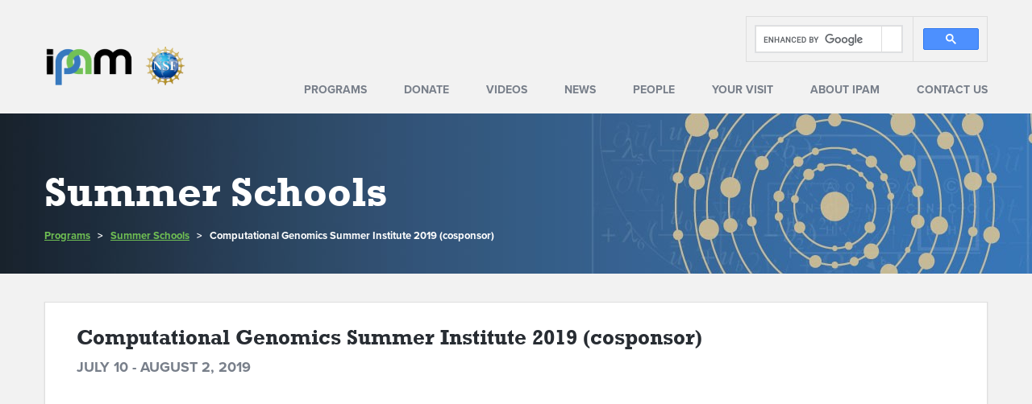

--- FILE ---
content_type: text/html; charset=UTF-8
request_url: https://www.ipam.ucla.edu/programs/summer-schools/computational-genomics-summer-institute-2019-cosponsor/
body_size: 14128
content:
<!DOCTYPE html>
<html lang="en">
<head>
    <meta charset="utf-8">
    <meta name="viewport" content="width=device-width, initial-scale=1.0">
    
    <link rel="shortcut icon" href="https://www.ipam.ucla.edu/wp-content/themes/ipam/favicon.ico" />
        <script type="text/javascript" src="//use.typekit.net/efo5ibm.js"></script>
    <script type="text/javascript">try{Typekit.load();}catch(e){}</script>
    <!-- added by jun 08/20/2024 -->
	<script type="text/javascript" async
  src="https://cdn.jsdelivr.net/npm/mathjax@3/es5/tex-mml-chtml.js">
</script>
	<!-- for mathjax -->
	
    <link href="https://www.ipam.ucla.edu/wp-content/themes/ipam/stylesheets/bootstrap.min.css" rel="stylesheet">
    <link href="https://www.ipam.ucla.edu/wp-content/themes/ipam/stylesheets/main.css" rel="stylesheet">

    <!-- HTML5 shim and Respond.js IE8 support of HTML5 elements and media queries -->
    <!--[if lt IE 9]>
    <script src="https://oss.maxcdn.com/libs/html5shiv/3.7.0/html5shiv.js"></script>
    <script src="https://oss.maxcdn.com/libs/respond.js/1.3.0/respond.min.js"></script>
    <![endif]-->
		<style>img:is([sizes="auto" i], [sizes^="auto," i]) { contain-intrinsic-size: 3000px 1500px }</style>
	
		<!-- All in One SEO 4.9.1.1 - aioseo.com -->
		<title>Computational Genomics Summer Institute 2019 (cosponsor) - IPAM</title>
	<meta name="robots" content="max-image-preview:large" />
	<link rel="canonical" href="https://www.ipam.ucla.edu/programs/summer-schools/computational-genomics-summer-institute-2019-cosponsor/" />
	<meta name="generator" content="All in One SEO (AIOSEO) 4.9.1.1" />
		<meta property="og:locale" content="en_US" />
		<meta property="og:site_name" content="IPAM - Institute for Pure &amp; Applied Mathematics" />
		<meta property="og:type" content="article" />
		<meta property="og:title" content="Computational Genomics Summer Institute 2019 (cosponsor) - IPAM" />
		<meta property="og:url" content="https://www.ipam.ucla.edu/programs/summer-schools/computational-genomics-summer-institute-2019-cosponsor/" />
		<meta property="article:published_time" content="2019-03-01T17:01:07+00:00" />
		<meta property="article:modified_time" content="2019-07-09T22:42:45+00:00" />
		<meta name="twitter:card" content="summary_large_image" />
		<meta name="twitter:title" content="Computational Genomics Summer Institute 2019 (cosponsor) - IPAM" />
		<script type="application/ld+json" class="aioseo-schema">
			{"@context":"https:\/\/schema.org","@graph":[{"@type":"BreadcrumbList","@id":"https:\/\/www.ipam.ucla.edu\/programs\/summer-schools\/computational-genomics-summer-institute-2019-cosponsor\/#breadcrumblist","itemListElement":[{"@type":"ListItem","@id":"https:\/\/www.ipam.ucla.edu#listItem","position":1,"name":"Home","item":"https:\/\/www.ipam.ucla.edu","nextItem":{"@type":"ListItem","@id":"https:\/\/www.ipam.ucla.edu\/programs\/summer-schools\/#listItem","name":"Summer Schools"}},{"@type":"ListItem","@id":"https:\/\/www.ipam.ucla.edu\/programs\/summer-schools\/#listItem","position":2,"name":"Summer Schools","item":"https:\/\/www.ipam.ucla.edu\/programs\/summer-schools\/","nextItem":{"@type":"ListItem","@id":"https:\/\/www.ipam.ucla.edu\/programs\/summer-schools\/computational-genomics-summer-institute-2019-cosponsor\/#listItem","name":"Computational Genomics Summer Institute 2019 (cosponsor)"},"previousItem":{"@type":"ListItem","@id":"https:\/\/www.ipam.ucla.edu#listItem","name":"Home"}},{"@type":"ListItem","@id":"https:\/\/www.ipam.ucla.edu\/programs\/summer-schools\/computational-genomics-summer-institute-2019-cosponsor\/#listItem","position":3,"name":"Computational Genomics Summer Institute 2019 (cosponsor)","previousItem":{"@type":"ListItem","@id":"https:\/\/www.ipam.ucla.edu\/programs\/summer-schools\/#listItem","name":"Summer Schools"}}]},{"@type":"Organization","@id":"https:\/\/www.ipam.ucla.edu\/#organization","name":"IPAM","description":"Institute for Pure & Applied Mathematics","url":"https:\/\/www.ipam.ucla.edu\/"},{"@type":"WebPage","@id":"https:\/\/www.ipam.ucla.edu\/programs\/summer-schools\/computational-genomics-summer-institute-2019-cosponsor\/#webpage","url":"https:\/\/www.ipam.ucla.edu\/programs\/summer-schools\/computational-genomics-summer-institute-2019-cosponsor\/","name":"Computational Genomics Summer Institute 2019 (cosponsor) - IPAM","inLanguage":"en-US","isPartOf":{"@id":"https:\/\/www.ipam.ucla.edu\/#website"},"breadcrumb":{"@id":"https:\/\/www.ipam.ucla.edu\/programs\/summer-schools\/computational-genomics-summer-institute-2019-cosponsor\/#breadcrumblist"},"image":{"@type":"ImageObject","url":"https:\/\/www.ipam.ucla.edu\/wp-content\/uploads\/2015\/10\/CGSI2016.png","@id":"https:\/\/www.ipam.ucla.edu\/programs\/summer-schools\/computational-genomics-summer-institute-2019-cosponsor\/#mainImage","width":940,"height":330},"primaryImageOfPage":{"@id":"https:\/\/www.ipam.ucla.edu\/programs\/summer-schools\/computational-genomics-summer-institute-2019-cosponsor\/#mainImage"},"datePublished":"2019-03-01T17:01:07-08:00","dateModified":"2019-07-09T22:42:45-07:00"},{"@type":"WebSite","@id":"https:\/\/www.ipam.ucla.edu\/#website","url":"https:\/\/www.ipam.ucla.edu\/","name":"IPAM","description":"Institute for Pure & Applied Mathematics","inLanguage":"en-US","publisher":{"@id":"https:\/\/www.ipam.ucla.edu\/#organization"}}]}
		</script>
		<!-- All in One SEO -->


	<!-- This site is optimized with the Yoast SEO plugin v26.5 - https://yoast.com/wordpress/plugins/seo/ -->
	<meta name="description" content="Computational Genomics Summer Institute 2019 (cosponsor)" />
	<link rel="canonical" href="https://www.ipam.ucla.edu/programs/summer-schools/computational-genomics-summer-institute-2019-cosponsor/" />
	<meta property="og:locale" content="en_US" />
	<meta property="og:type" content="article" />
	<meta property="og:title" content="Computational Genomics Summer Institute 2019 (cosponsor) - IPAM" />
	<meta property="og:url" content="https://www.ipam.ucla.edu/programs/summer-schools/computational-genomics-summer-institute-2019-cosponsor/" />
	<meta property="og:site_name" content="IPAM" />
	<meta property="article:publisher" content="https://www.facebook.com/pages/Institute-for-Pure-and-Applied-Mathematics/212054778822783" />
	<meta property="article:modified_time" content="2019-07-09T22:42:45+00:00" />
	<meta property="og:image" content="https://www.ipam.ucla.edu/wp-content/uploads/2015/10/CGSI2016.png" />
	<meta property="og:image:width" content="940" />
	<meta property="og:image:height" content="330" />
	<meta property="og:image:type" content="image/png" />
	<meta name="twitter:card" content="summary_large_image" />
	<meta name="twitter:site" content="@ipam_ucla" />
	<script type="application/ld+json" class="yoast-schema-graph">{"@context":"https://schema.org","@graph":[{"@type":"WebPage","@id":"https://www.ipam.ucla.edu/programs/summer-schools/computational-genomics-summer-institute-2019-cosponsor/","url":"https://www.ipam.ucla.edu/programs/summer-schools/computational-genomics-summer-institute-2019-cosponsor/","name":"Computational Genomics Summer Institute 2019 (cosponsor) - IPAM","isPartOf":{"@id":"https://www.ipam.ucla.edu/#website"},"primaryImageOfPage":{"@id":"https://www.ipam.ucla.edu/programs/summer-schools/computational-genomics-summer-institute-2019-cosponsor/#primaryimage"},"image":{"@id":"https://www.ipam.ucla.edu/programs/summer-schools/computational-genomics-summer-institute-2019-cosponsor/#primaryimage"},"thumbnailUrl":"https://www.ipam.ucla.edu/wp-content/uploads/2015/10/CGSI2016.png","datePublished":"2019-03-01T17:01:07+00:00","dateModified":"2019-07-09T22:42:45+00:00","breadcrumb":{"@id":"https://www.ipam.ucla.edu/programs/summer-schools/computational-genomics-summer-institute-2019-cosponsor/#breadcrumb"},"inLanguage":"en-US","potentialAction":[{"@type":"ReadAction","target":["https://www.ipam.ucla.edu/programs/summer-schools/computational-genomics-summer-institute-2019-cosponsor/"]}]},{"@type":"ImageObject","inLanguage":"en-US","@id":"https://www.ipam.ucla.edu/programs/summer-schools/computational-genomics-summer-institute-2019-cosponsor/#primaryimage","url":"https://www.ipam.ucla.edu/wp-content/uploads/2015/10/CGSI2016.png","contentUrl":"https://www.ipam.ucla.edu/wp-content/uploads/2015/10/CGSI2016.png","width":940,"height":330},{"@type":"BreadcrumbList","@id":"https://www.ipam.ucla.edu/programs/summer-schools/computational-genomics-summer-institute-2019-cosponsor/#breadcrumb","itemListElement":[{"@type":"ListItem","position":1,"name":"Home","item":"https://www.ipam.ucla.edu/"},{"@type":"ListItem","position":2,"name":"Summer Schools","item":"https://www.ipam.ucla.edu/programs/summer-schools/"},{"@type":"ListItem","position":3,"name":"Computational Genomics Summer Institute 2019 (cosponsor)"}]},{"@type":"WebSite","@id":"https://www.ipam.ucla.edu/#website","url":"https://www.ipam.ucla.edu/","name":"IPAM","description":"Institute for Pure &amp; Applied Mathematics","potentialAction":[{"@type":"SearchAction","target":{"@type":"EntryPoint","urlTemplate":"https://www.ipam.ucla.edu/?s={search_term_string}"},"query-input":{"@type":"PropertyValueSpecification","valueRequired":true,"valueName":"search_term_string"}}],"inLanguage":"en-US"}]}</script>
	<!-- / Yoast SEO plugin. -->


<link rel='dns-prefetch' href='//cdnjs.cloudflare.com' />
		<!-- This site uses the Google Analytics by MonsterInsights plugin v9.11.1 - Using Analytics tracking - https://www.monsterinsights.com/ -->
							<script src="//www.googletagmanager.com/gtag/js?id=G-BZ7VSVYE28"  data-cfasync="false" data-wpfc-render="false" type="text/javascript" async></script>
			<script data-cfasync="false" data-wpfc-render="false" type="text/javascript">
				var mi_version = '9.11.1';
				var mi_track_user = true;
				var mi_no_track_reason = '';
								var MonsterInsightsDefaultLocations = {"page_location":"https:\/\/www.ipam.ucla.edu\/programs\/summer-schools\/computational-genomics-summer-institute-2019-cosponsor\/"};
								if ( typeof MonsterInsightsPrivacyGuardFilter === 'function' ) {
					var MonsterInsightsLocations = (typeof MonsterInsightsExcludeQuery === 'object') ? MonsterInsightsPrivacyGuardFilter( MonsterInsightsExcludeQuery ) : MonsterInsightsPrivacyGuardFilter( MonsterInsightsDefaultLocations );
				} else {
					var MonsterInsightsLocations = (typeof MonsterInsightsExcludeQuery === 'object') ? MonsterInsightsExcludeQuery : MonsterInsightsDefaultLocations;
				}

								var disableStrs = [
										'ga-disable-G-BZ7VSVYE28',
									];

				/* Function to detect opted out users */
				function __gtagTrackerIsOptedOut() {
					for (var index = 0; index < disableStrs.length; index++) {
						if (document.cookie.indexOf(disableStrs[index] + '=true') > -1) {
							return true;
						}
					}

					return false;
				}

				/* Disable tracking if the opt-out cookie exists. */
				if (__gtagTrackerIsOptedOut()) {
					for (var index = 0; index < disableStrs.length; index++) {
						window[disableStrs[index]] = true;
					}
				}

				/* Opt-out function */
				function __gtagTrackerOptout() {
					for (var index = 0; index < disableStrs.length; index++) {
						document.cookie = disableStrs[index] + '=true; expires=Thu, 31 Dec 2099 23:59:59 UTC; path=/';
						window[disableStrs[index]] = true;
					}
				}

				if ('undefined' === typeof gaOptout) {
					function gaOptout() {
						__gtagTrackerOptout();
					}
				}
								window.dataLayer = window.dataLayer || [];

				window.MonsterInsightsDualTracker = {
					helpers: {},
					trackers: {},
				};
				if (mi_track_user) {
					function __gtagDataLayer() {
						dataLayer.push(arguments);
					}

					function __gtagTracker(type, name, parameters) {
						if (!parameters) {
							parameters = {};
						}

						if (parameters.send_to) {
							__gtagDataLayer.apply(null, arguments);
							return;
						}

						if (type === 'event') {
														parameters.send_to = monsterinsights_frontend.v4_id;
							var hookName = name;
							if (typeof parameters['event_category'] !== 'undefined') {
								hookName = parameters['event_category'] + ':' + name;
							}

							if (typeof MonsterInsightsDualTracker.trackers[hookName] !== 'undefined') {
								MonsterInsightsDualTracker.trackers[hookName](parameters);
							} else {
								__gtagDataLayer('event', name, parameters);
							}
							
						} else {
							__gtagDataLayer.apply(null, arguments);
						}
					}

					__gtagTracker('js', new Date());
					__gtagTracker('set', {
						'developer_id.dZGIzZG': true,
											});
					if ( MonsterInsightsLocations.page_location ) {
						__gtagTracker('set', MonsterInsightsLocations);
					}
										__gtagTracker('config', 'G-BZ7VSVYE28', {"forceSSL":"true","link_attribution":"true"} );
										window.gtag = __gtagTracker;										(function () {
						/* https://developers.google.com/analytics/devguides/collection/analyticsjs/ */
						/* ga and __gaTracker compatibility shim. */
						var noopfn = function () {
							return null;
						};
						var newtracker = function () {
							return new Tracker();
						};
						var Tracker = function () {
							return null;
						};
						var p = Tracker.prototype;
						p.get = noopfn;
						p.set = noopfn;
						p.send = function () {
							var args = Array.prototype.slice.call(arguments);
							args.unshift('send');
							__gaTracker.apply(null, args);
						};
						var __gaTracker = function () {
							var len = arguments.length;
							if (len === 0) {
								return;
							}
							var f = arguments[len - 1];
							if (typeof f !== 'object' || f === null || typeof f.hitCallback !== 'function') {
								if ('send' === arguments[0]) {
									var hitConverted, hitObject = false, action;
									if ('event' === arguments[1]) {
										if ('undefined' !== typeof arguments[3]) {
											hitObject = {
												'eventAction': arguments[3],
												'eventCategory': arguments[2],
												'eventLabel': arguments[4],
												'value': arguments[5] ? arguments[5] : 1,
											}
										}
									}
									if ('pageview' === arguments[1]) {
										if ('undefined' !== typeof arguments[2]) {
											hitObject = {
												'eventAction': 'page_view',
												'page_path': arguments[2],
											}
										}
									}
									if (typeof arguments[2] === 'object') {
										hitObject = arguments[2];
									}
									if (typeof arguments[5] === 'object') {
										Object.assign(hitObject, arguments[5]);
									}
									if ('undefined' !== typeof arguments[1].hitType) {
										hitObject = arguments[1];
										if ('pageview' === hitObject.hitType) {
											hitObject.eventAction = 'page_view';
										}
									}
									if (hitObject) {
										action = 'timing' === arguments[1].hitType ? 'timing_complete' : hitObject.eventAction;
										hitConverted = mapArgs(hitObject);
										__gtagTracker('event', action, hitConverted);
									}
								}
								return;
							}

							function mapArgs(args) {
								var arg, hit = {};
								var gaMap = {
									'eventCategory': 'event_category',
									'eventAction': 'event_action',
									'eventLabel': 'event_label',
									'eventValue': 'event_value',
									'nonInteraction': 'non_interaction',
									'timingCategory': 'event_category',
									'timingVar': 'name',
									'timingValue': 'value',
									'timingLabel': 'event_label',
									'page': 'page_path',
									'location': 'page_location',
									'title': 'page_title',
									'referrer' : 'page_referrer',
								};
								for (arg in args) {
																		if (!(!args.hasOwnProperty(arg) || !gaMap.hasOwnProperty(arg))) {
										hit[gaMap[arg]] = args[arg];
									} else {
										hit[arg] = args[arg];
									}
								}
								return hit;
							}

							try {
								f.hitCallback();
							} catch (ex) {
							}
						};
						__gaTracker.create = newtracker;
						__gaTracker.getByName = newtracker;
						__gaTracker.getAll = function () {
							return [];
						};
						__gaTracker.remove = noopfn;
						__gaTracker.loaded = true;
						window['__gaTracker'] = __gaTracker;
					})();
									} else {
										console.log("");
					(function () {
						function __gtagTracker() {
							return null;
						}

						window['__gtagTracker'] = __gtagTracker;
						window['gtag'] = __gtagTracker;
					})();
									}
			</script>
							<!-- / Google Analytics by MonsterInsights -->
		<script type="text/javascript">
/* <![CDATA[ */
window._wpemojiSettings = {"baseUrl":"https:\/\/s.w.org\/images\/core\/emoji\/16.0.1\/72x72\/","ext":".png","svgUrl":"https:\/\/s.w.org\/images\/core\/emoji\/16.0.1\/svg\/","svgExt":".svg","source":{"concatemoji":"https:\/\/www.ipam.ucla.edu\/wp-includes\/js\/wp-emoji-release.min.js?ver=6.8.3"}};
/*! This file is auto-generated */
!function(s,n){var o,i,e;function c(e){try{var t={supportTests:e,timestamp:(new Date).valueOf()};sessionStorage.setItem(o,JSON.stringify(t))}catch(e){}}function p(e,t,n){e.clearRect(0,0,e.canvas.width,e.canvas.height),e.fillText(t,0,0);var t=new Uint32Array(e.getImageData(0,0,e.canvas.width,e.canvas.height).data),a=(e.clearRect(0,0,e.canvas.width,e.canvas.height),e.fillText(n,0,0),new Uint32Array(e.getImageData(0,0,e.canvas.width,e.canvas.height).data));return t.every(function(e,t){return e===a[t]})}function u(e,t){e.clearRect(0,0,e.canvas.width,e.canvas.height),e.fillText(t,0,0);for(var n=e.getImageData(16,16,1,1),a=0;a<n.data.length;a++)if(0!==n.data[a])return!1;return!0}function f(e,t,n,a){switch(t){case"flag":return n(e,"\ud83c\udff3\ufe0f\u200d\u26a7\ufe0f","\ud83c\udff3\ufe0f\u200b\u26a7\ufe0f")?!1:!n(e,"\ud83c\udde8\ud83c\uddf6","\ud83c\udde8\u200b\ud83c\uddf6")&&!n(e,"\ud83c\udff4\udb40\udc67\udb40\udc62\udb40\udc65\udb40\udc6e\udb40\udc67\udb40\udc7f","\ud83c\udff4\u200b\udb40\udc67\u200b\udb40\udc62\u200b\udb40\udc65\u200b\udb40\udc6e\u200b\udb40\udc67\u200b\udb40\udc7f");case"emoji":return!a(e,"\ud83e\udedf")}return!1}function g(e,t,n,a){var r="undefined"!=typeof WorkerGlobalScope&&self instanceof WorkerGlobalScope?new OffscreenCanvas(300,150):s.createElement("canvas"),o=r.getContext("2d",{willReadFrequently:!0}),i=(o.textBaseline="top",o.font="600 32px Arial",{});return e.forEach(function(e){i[e]=t(o,e,n,a)}),i}function t(e){var t=s.createElement("script");t.src=e,t.defer=!0,s.head.appendChild(t)}"undefined"!=typeof Promise&&(o="wpEmojiSettingsSupports",i=["flag","emoji"],n.supports={everything:!0,everythingExceptFlag:!0},e=new Promise(function(e){s.addEventListener("DOMContentLoaded",e,{once:!0})}),new Promise(function(t){var n=function(){try{var e=JSON.parse(sessionStorage.getItem(o));if("object"==typeof e&&"number"==typeof e.timestamp&&(new Date).valueOf()<e.timestamp+604800&&"object"==typeof e.supportTests)return e.supportTests}catch(e){}return null}();if(!n){if("undefined"!=typeof Worker&&"undefined"!=typeof OffscreenCanvas&&"undefined"!=typeof URL&&URL.createObjectURL&&"undefined"!=typeof Blob)try{var e="postMessage("+g.toString()+"("+[JSON.stringify(i),f.toString(),p.toString(),u.toString()].join(",")+"));",a=new Blob([e],{type:"text/javascript"}),r=new Worker(URL.createObjectURL(a),{name:"wpTestEmojiSupports"});return void(r.onmessage=function(e){c(n=e.data),r.terminate(),t(n)})}catch(e){}c(n=g(i,f,p,u))}t(n)}).then(function(e){for(var t in e)n.supports[t]=e[t],n.supports.everything=n.supports.everything&&n.supports[t],"flag"!==t&&(n.supports.everythingExceptFlag=n.supports.everythingExceptFlag&&n.supports[t]);n.supports.everythingExceptFlag=n.supports.everythingExceptFlag&&!n.supports.flag,n.DOMReady=!1,n.readyCallback=function(){n.DOMReady=!0}}).then(function(){return e}).then(function(){var e;n.supports.everything||(n.readyCallback(),(e=n.source||{}).concatemoji?t(e.concatemoji):e.wpemoji&&e.twemoji&&(t(e.twemoji),t(e.wpemoji)))}))}((window,document),window._wpemojiSettings);
/* ]]> */
</script>
<link rel='stylesheet' id='wp-quicklatex-format-css' href='https://www.ipam.ucla.edu/wp-content/plugins/wp-quicklatex/css/quicklatex-format.css?ver=6.8.3' type='text/css' media='all' />
<link rel='stylesheet' id='bootstrap_tab-css' href='https://www.ipam.ucla.edu/wp-content/plugins/easy-responsive-tabs/assets/css/bootstrap_tab.min.css?ver=6.8.3' type='text/css' media='all' />
<link rel='stylesheet' id='bootstrap_dropdown-css' href='https://www.ipam.ucla.edu/wp-content/plugins/easy-responsive-tabs/assets/css/bootstrap_dropdown.min.css?ver=6.8.3' type='text/css' media='all' />
<link rel='stylesheet' id='ert_tab_icon_css-css' href='https://www.ipam.ucla.edu/wp-content/plugins/easy-responsive-tabs/assets/css/res_tab_icon.css?ver=6.8.3' type='text/css' media='all' />
<style id='wp-emoji-styles-inline-css' type='text/css'>

	img.wp-smiley, img.emoji {
		display: inline !important;
		border: none !important;
		box-shadow: none !important;
		height: 1em !important;
		width: 1em !important;
		margin: 0 0.07em !important;
		vertical-align: -0.1em !important;
		background: none !important;
		padding: 0 !important;
	}
</style>
<link rel='stylesheet' id='wp-block-library-css' href='https://www.ipam.ucla.edu/wp-includes/css/dist/block-library/style.min.css?ver=6.8.3' type='text/css' media='all' />
<style id='classic-theme-styles-inline-css' type='text/css'>
/*! This file is auto-generated */
.wp-block-button__link{color:#fff;background-color:#32373c;border-radius:9999px;box-shadow:none;text-decoration:none;padding:calc(.667em + 2px) calc(1.333em + 2px);font-size:1.125em}.wp-block-file__button{background:#32373c;color:#fff;text-decoration:none}
</style>
<link rel='stylesheet' id='aioseo/css/src/vue/standalone/blocks/table-of-contents/global.scss-css' href='https://www.ipam.ucla.edu/wp-content/plugins/all-in-one-seo-pack/dist/Lite/assets/css/table-of-contents/global.e90f6d47.css?ver=4.9.1.1' type='text/css' media='all' />
<link rel='stylesheet' id='plethoraplugins-tabs-style-css' href='https://www.ipam.ucla.edu/wp-content/plugins/plethora-tabs-accordions/build/style-index.css?ver=2.2' type='text/css' media='all' />
<style id='global-styles-inline-css' type='text/css'>
:root{--wp--preset--aspect-ratio--square: 1;--wp--preset--aspect-ratio--4-3: 4/3;--wp--preset--aspect-ratio--3-4: 3/4;--wp--preset--aspect-ratio--3-2: 3/2;--wp--preset--aspect-ratio--2-3: 2/3;--wp--preset--aspect-ratio--16-9: 16/9;--wp--preset--aspect-ratio--9-16: 9/16;--wp--preset--color--black: #000000;--wp--preset--color--cyan-bluish-gray: #abb8c3;--wp--preset--color--white: #ffffff;--wp--preset--color--pale-pink: #f78da7;--wp--preset--color--vivid-red: #cf2e2e;--wp--preset--color--luminous-vivid-orange: #ff6900;--wp--preset--color--luminous-vivid-amber: #fcb900;--wp--preset--color--light-green-cyan: #7bdcb5;--wp--preset--color--vivid-green-cyan: #00d084;--wp--preset--color--pale-cyan-blue: #8ed1fc;--wp--preset--color--vivid-cyan-blue: #0693e3;--wp--preset--color--vivid-purple: #9b51e0;--wp--preset--gradient--vivid-cyan-blue-to-vivid-purple: linear-gradient(135deg,rgba(6,147,227,1) 0%,rgb(155,81,224) 100%);--wp--preset--gradient--light-green-cyan-to-vivid-green-cyan: linear-gradient(135deg,rgb(122,220,180) 0%,rgb(0,208,130) 100%);--wp--preset--gradient--luminous-vivid-amber-to-luminous-vivid-orange: linear-gradient(135deg,rgba(252,185,0,1) 0%,rgba(255,105,0,1) 100%);--wp--preset--gradient--luminous-vivid-orange-to-vivid-red: linear-gradient(135deg,rgba(255,105,0,1) 0%,rgb(207,46,46) 100%);--wp--preset--gradient--very-light-gray-to-cyan-bluish-gray: linear-gradient(135deg,rgb(238,238,238) 0%,rgb(169,184,195) 100%);--wp--preset--gradient--cool-to-warm-spectrum: linear-gradient(135deg,rgb(74,234,220) 0%,rgb(151,120,209) 20%,rgb(207,42,186) 40%,rgb(238,44,130) 60%,rgb(251,105,98) 80%,rgb(254,248,76) 100%);--wp--preset--gradient--blush-light-purple: linear-gradient(135deg,rgb(255,206,236) 0%,rgb(152,150,240) 100%);--wp--preset--gradient--blush-bordeaux: linear-gradient(135deg,rgb(254,205,165) 0%,rgb(254,45,45) 50%,rgb(107,0,62) 100%);--wp--preset--gradient--luminous-dusk: linear-gradient(135deg,rgb(255,203,112) 0%,rgb(199,81,192) 50%,rgb(65,88,208) 100%);--wp--preset--gradient--pale-ocean: linear-gradient(135deg,rgb(255,245,203) 0%,rgb(182,227,212) 50%,rgb(51,167,181) 100%);--wp--preset--gradient--electric-grass: linear-gradient(135deg,rgb(202,248,128) 0%,rgb(113,206,126) 100%);--wp--preset--gradient--midnight: linear-gradient(135deg,rgb(2,3,129) 0%,rgb(40,116,252) 100%);--wp--preset--font-size--small: 13px;--wp--preset--font-size--medium: 20px;--wp--preset--font-size--large: 36px;--wp--preset--font-size--x-large: 42px;--wp--preset--spacing--20: 0.44rem;--wp--preset--spacing--30: 0.67rem;--wp--preset--spacing--40: 1rem;--wp--preset--spacing--50: 1.5rem;--wp--preset--spacing--60: 2.25rem;--wp--preset--spacing--70: 3.38rem;--wp--preset--spacing--80: 5.06rem;--wp--preset--shadow--natural: 6px 6px 9px rgba(0, 0, 0, 0.2);--wp--preset--shadow--deep: 12px 12px 50px rgba(0, 0, 0, 0.4);--wp--preset--shadow--sharp: 6px 6px 0px rgba(0, 0, 0, 0.2);--wp--preset--shadow--outlined: 6px 6px 0px -3px rgba(255, 255, 255, 1), 6px 6px rgba(0, 0, 0, 1);--wp--preset--shadow--crisp: 6px 6px 0px rgba(0, 0, 0, 1);}:where(.is-layout-flex){gap: 0.5em;}:where(.is-layout-grid){gap: 0.5em;}body .is-layout-flex{display: flex;}.is-layout-flex{flex-wrap: wrap;align-items: center;}.is-layout-flex > :is(*, div){margin: 0;}body .is-layout-grid{display: grid;}.is-layout-grid > :is(*, div){margin: 0;}:where(.wp-block-columns.is-layout-flex){gap: 2em;}:where(.wp-block-columns.is-layout-grid){gap: 2em;}:where(.wp-block-post-template.is-layout-flex){gap: 1.25em;}:where(.wp-block-post-template.is-layout-grid){gap: 1.25em;}.has-black-color{color: var(--wp--preset--color--black) !important;}.has-cyan-bluish-gray-color{color: var(--wp--preset--color--cyan-bluish-gray) !important;}.has-white-color{color: var(--wp--preset--color--white) !important;}.has-pale-pink-color{color: var(--wp--preset--color--pale-pink) !important;}.has-vivid-red-color{color: var(--wp--preset--color--vivid-red) !important;}.has-luminous-vivid-orange-color{color: var(--wp--preset--color--luminous-vivid-orange) !important;}.has-luminous-vivid-amber-color{color: var(--wp--preset--color--luminous-vivid-amber) !important;}.has-light-green-cyan-color{color: var(--wp--preset--color--light-green-cyan) !important;}.has-vivid-green-cyan-color{color: var(--wp--preset--color--vivid-green-cyan) !important;}.has-pale-cyan-blue-color{color: var(--wp--preset--color--pale-cyan-blue) !important;}.has-vivid-cyan-blue-color{color: var(--wp--preset--color--vivid-cyan-blue) !important;}.has-vivid-purple-color{color: var(--wp--preset--color--vivid-purple) !important;}.has-black-background-color{background-color: var(--wp--preset--color--black) !important;}.has-cyan-bluish-gray-background-color{background-color: var(--wp--preset--color--cyan-bluish-gray) !important;}.has-white-background-color{background-color: var(--wp--preset--color--white) !important;}.has-pale-pink-background-color{background-color: var(--wp--preset--color--pale-pink) !important;}.has-vivid-red-background-color{background-color: var(--wp--preset--color--vivid-red) !important;}.has-luminous-vivid-orange-background-color{background-color: var(--wp--preset--color--luminous-vivid-orange) !important;}.has-luminous-vivid-amber-background-color{background-color: var(--wp--preset--color--luminous-vivid-amber) !important;}.has-light-green-cyan-background-color{background-color: var(--wp--preset--color--light-green-cyan) !important;}.has-vivid-green-cyan-background-color{background-color: var(--wp--preset--color--vivid-green-cyan) !important;}.has-pale-cyan-blue-background-color{background-color: var(--wp--preset--color--pale-cyan-blue) !important;}.has-vivid-cyan-blue-background-color{background-color: var(--wp--preset--color--vivid-cyan-blue) !important;}.has-vivid-purple-background-color{background-color: var(--wp--preset--color--vivid-purple) !important;}.has-black-border-color{border-color: var(--wp--preset--color--black) !important;}.has-cyan-bluish-gray-border-color{border-color: var(--wp--preset--color--cyan-bluish-gray) !important;}.has-white-border-color{border-color: var(--wp--preset--color--white) !important;}.has-pale-pink-border-color{border-color: var(--wp--preset--color--pale-pink) !important;}.has-vivid-red-border-color{border-color: var(--wp--preset--color--vivid-red) !important;}.has-luminous-vivid-orange-border-color{border-color: var(--wp--preset--color--luminous-vivid-orange) !important;}.has-luminous-vivid-amber-border-color{border-color: var(--wp--preset--color--luminous-vivid-amber) !important;}.has-light-green-cyan-border-color{border-color: var(--wp--preset--color--light-green-cyan) !important;}.has-vivid-green-cyan-border-color{border-color: var(--wp--preset--color--vivid-green-cyan) !important;}.has-pale-cyan-blue-border-color{border-color: var(--wp--preset--color--pale-cyan-blue) !important;}.has-vivid-cyan-blue-border-color{border-color: var(--wp--preset--color--vivid-cyan-blue) !important;}.has-vivid-purple-border-color{border-color: var(--wp--preset--color--vivid-purple) !important;}.has-vivid-cyan-blue-to-vivid-purple-gradient-background{background: var(--wp--preset--gradient--vivid-cyan-blue-to-vivid-purple) !important;}.has-light-green-cyan-to-vivid-green-cyan-gradient-background{background: var(--wp--preset--gradient--light-green-cyan-to-vivid-green-cyan) !important;}.has-luminous-vivid-amber-to-luminous-vivid-orange-gradient-background{background: var(--wp--preset--gradient--luminous-vivid-amber-to-luminous-vivid-orange) !important;}.has-luminous-vivid-orange-to-vivid-red-gradient-background{background: var(--wp--preset--gradient--luminous-vivid-orange-to-vivid-red) !important;}.has-very-light-gray-to-cyan-bluish-gray-gradient-background{background: var(--wp--preset--gradient--very-light-gray-to-cyan-bluish-gray) !important;}.has-cool-to-warm-spectrum-gradient-background{background: var(--wp--preset--gradient--cool-to-warm-spectrum) !important;}.has-blush-light-purple-gradient-background{background: var(--wp--preset--gradient--blush-light-purple) !important;}.has-blush-bordeaux-gradient-background{background: var(--wp--preset--gradient--blush-bordeaux) !important;}.has-luminous-dusk-gradient-background{background: var(--wp--preset--gradient--luminous-dusk) !important;}.has-pale-ocean-gradient-background{background: var(--wp--preset--gradient--pale-ocean) !important;}.has-electric-grass-gradient-background{background: var(--wp--preset--gradient--electric-grass) !important;}.has-midnight-gradient-background{background: var(--wp--preset--gradient--midnight) !important;}.has-small-font-size{font-size: var(--wp--preset--font-size--small) !important;}.has-medium-font-size{font-size: var(--wp--preset--font-size--medium) !important;}.has-large-font-size{font-size: var(--wp--preset--font-size--large) !important;}.has-x-large-font-size{font-size: var(--wp--preset--font-size--x-large) !important;}
:where(.wp-block-post-template.is-layout-flex){gap: 1.25em;}:where(.wp-block-post-template.is-layout-grid){gap: 1.25em;}
:where(.wp-block-columns.is-layout-flex){gap: 2em;}:where(.wp-block-columns.is-layout-grid){gap: 2em;}
:root :where(.wp-block-pullquote){font-size: 1.5em;line-height: 1.6;}
</style>
<link rel='stylesheet' id='contact-form-7-css' href='https://www.ipam.ucla.edu/wp-content/plugins/contact-form-7/includes/css/styles.css?ver=6.1.4' type='text/css' media='all' />
<link rel='stylesheet' id='font-awesome-css' href='https://cdnjs.cloudflare.com/ajax/libs/font-awesome/6.5.1/css/all.min.css?ver=6.8.3' type='text/css' media='all' />
<script type="text/javascript" src="https://www.ipam.ucla.edu/wp-content/themes/ipam/js/jquery-1.10.2.min.js?ver=6.8.3" id="jquery-js"></script>
<script type="text/javascript" src="https://www.ipam.ucla.edu/wp-content/plugins/google-analytics-for-wordpress/assets/js/frontend-gtag.min.js?ver=9.11.1" id="monsterinsights-frontend-script-js" async="async" data-wp-strategy="async"></script>
<script data-cfasync="false" data-wpfc-render="false" type="text/javascript" id='monsterinsights-frontend-script-js-extra'>/* <![CDATA[ */
var monsterinsights_frontend = {"js_events_tracking":"true","download_extensions":"doc,pdf,ppt,zip,xls,docx,pptx,xlsx","inbound_paths":"[{\"path\":\"\\\/go\\\/\",\"label\":\"affiliate\"},{\"path\":\"\\\/recommend\\\/\",\"label\":\"affiliate\"}]","home_url":"https:\/\/www.ipam.ucla.edu","hash_tracking":"false","v4_id":"G-BZ7VSVYE28"};/* ]]> */
</script>
<script type="text/javascript" src="https://www.ipam.ucla.edu/wp-content/plugins/wp-quicklatex/js/wp-quicklatex-frontend.js?ver=1.0" id="wp-quicklatex-frontend-js"></script>
<link rel="https://api.w.org/" href="https://www.ipam.ucla.edu/wp-json/" /><link rel="EditURI" type="application/rsd+xml" title="RSD" href="https://www.ipam.ucla.edu/xmlrpc.php?rsd" />
<meta name="generator" content="WordPress 6.8.3" />
<link rel='shortlink' href='https://www.ipam.ucla.edu/?p=6246' />
<link rel="alternate" title="oEmbed (JSON)" type="application/json+oembed" href="https://www.ipam.ucla.edu/wp-json/oembed/1.0/embed?url=https%3A%2F%2Fwww.ipam.ucla.edu%2Fprograms%2Fsummer-schools%2Fcomputational-genomics-summer-institute-2019-cosponsor%2F" />
<link rel="alternate" title="oEmbed (XML)" type="text/xml+oembed" href="https://www.ipam.ucla.edu/wp-json/oembed/1.0/embed?url=https%3A%2F%2Fwww.ipam.ucla.edu%2Fprograms%2Fsummer-schools%2Fcomputational-genomics-summer-institute-2019-cosponsor%2F&#038;format=xml" />
		<style type="text/css" id="wp-custom-css">
			
/********************************/
/* intro header */
/********************************/
div#intro-header {
  margin-top: 15px !important;
}

#nsffundingsuspension a {
  text-decoration: none !important;
}
#nsffundingsuspension a:hover {
  text-decoration: none !important;
}

a.anchor {
    display: block;
    position: relative;
    top: -70px;
    visibility: hidden;
}
/* Ensure table is visible and responsive */
.table-container {
    width: 100%;
    overflow-x: auto;
}

/* Normal table styling */
.table-container table {
    width: 100%;
    border-collapse: collapse;
}

.table-container th, .table-container td {
    padding: 10px;
    border: none;
    text-align: left;
}

/* ? Responsive Stacked Table (Without Data Labels) */
@media (max-width: 600px) {
    .table-container tbody {
        display: flex;
        flex-direction: column;
        gap: 10px; /* Space between stacked rows */
    }

    .table-container tr {
        display: block;
        padding: 10px;
			  border: none;
    }

    .table-container td {
        display: block; /* Each cell acts like a separate block */
        width: 100%; /* Make sure it takes full width */
        padding: 8px;
    }

   .table-container td:last-child {
        border-bottom: none; /* Remove border from the last item */
    }
}

/***image caption font size ***/
.wp-caption p.wp-caption-text {
  font-size: 12px; /* adjust as needed */
}



/* ================================
   IPAM — Google CSE placeholder (keeps no-shift behavior)
   Preserves original rules that fixed layout shift (12-2025)
   ================================ */

/* Reserve space and prevent pointer-capture until CSE is ready */
.gcse-placeholder,
.gsc-control-cse {
  min-height: 102px;            /* reserved height that worked for you */
  box-sizing: border-box;
  visibility: hidden;           /* hidden until rendered */
  opacity: 0;
  pointer-events: none;
  transition: opacity .18s ease;
}

/* Reveal only after CSE rendered (JS must set data-gcse-loaded="true") */
.gcse-placeholder[data-gcse-loaded="true"],
.gsc-control-cse[data-gcse-loaded="true"] {
  visibility: visible;
  opacity: 1;
  pointer-events: auto;
}

/* Keep placeholder positioned so inserted control won't shift header */
#gcse-header-placeholder,
#gcse-mobile-placeholder {
  position: relative; /* establishes stacking context for the inner absolute control */
}

/* When the control is rendered, position its inner element absolutely
   so it overlays instead of pushing header height (matches your working rule) */
#gcse-header-placeholder[data-gcse-loaded="true"] .gsc-control-cse,
#gcse-mobile-placeholder[data-gcse-loaded="true"] .gsc-control-cse {
  position: absolute !important;
  top: 0;
  right: 0;
  left: auto;
  width: auto;
  z-index: 1000;
}

/* End of preserved no-shift rules */












		</style>
		</head>

<body>
	<div id="fb-root"></div>
    <script>(function(d, s, id) {
      var js, fjs = d.getElementsByTagName(s)[0];
      if (d.getElementById(id)) return;
      js = d.createElement(s); js.id = id;
      js.src = "//connect.facebook.net/en_US/all.js#xfbml=1&appId=340487822771421";
      fjs.parentNode.insertBefore(js, fjs);
        }(document, 'script', 'facebook-jssdk'));
    </script>
    
    <div id="mobile-nav">
        <div class="navbar navbar-default" role="navigation">
           <div class="navbar-header">
                <button type="button" class="navbar-toggle" data-toggle="collapse" data-target=".navbar-collapse">
                    <span class="icon-bar"></span>
                    <span class="icon-bar"></span>
                    <span class="icon-bar"></span>
                </button>
                <a class="navbar-brand" href="https://www.ipam.ucla.edu/"> 
					<!-- start mod: change logo 5/14/2024 -->
					<!--
					<img src="https://www.ipam.ucla.edu/wp-content/themes/ipam/img/logo.png" height="60" alt="IPAM logo" />
					-->
					<img src="https://www.ipam.ucla.edu/wp-content/themes/ipam/img/IPAM-NSF.png" height="60" alt="IPAM NSF logo" />
					
				</a>
            </div>
            <div class="navbar-collapse collapse">
                <ul class="nav navbar-nav"><li class="dropdown"><a href="https://www.ipam.ucla.edu/programs/" class="dropdown-toggle" data-toggle="dropdown">Programs</a><ul class="dropdown-menu"><li><a href="https://www.ipam.ucla.edu/programs/long-programs/">Long Programs</a></li><li><a href="https://www.ipam.ucla.edu/programs/workshops/">Workshops</a></li><li><a href="https://www.ipam.ucla.edu/programs/special-events-and-conferences/">Special Events and Conferences</a></li><li><a href="https://www.ipam.ucla.edu/programs/student-research-programs/">Student Research Programs</a></li><li><a href="https://www.ipam.ucla.edu/programs/summer-schools/">Summer Schools</a></li><li><a href="https://www.ipam.ucla.edu/practicum-for-undergraduate-mathematicians-puma/">PUMA</a></li><li><a href="https://www.ipam.ucla.edu/programs/public-lectures-events/">Public Lectures</a></li><li><a href="https://www.ipam.ucla.edu/green-family-lecture-series/">Green Family Lecture Series</a></li><li><a href="https://www.ipam.ucla.edu/news-research/special-projects/">Special Projects</a></li><li><a href="https://www.ipam.ucla.edu/propose-a-program/long-programs-2/">Propose a program</a></li></ul></li><li><a href="https://www.ipam.ucla.edu/support-ipam/">Donate</a></li><li><a href="https://www.ipam.ucla.edu/videos/">Videos</a></li><li class="dropdown"><a href="https://www.ipam.ucla.edu/news-research/" class="dropdown-toggle" data-toggle="dropdown">News</a><ul class="dropdown-menu"><li><a href="https://www.ipam.ucla.edu/news/">News</a></li><li><a href="https://www.ipam.ucla.edu/research-articles/">Research Articles</a></li><li><a href="https://www.ipam.ucla.edu/reports/">Reports and Whitepapers</a></li><li><a href="https://www.ipam.ucla.edu/interviews/">Interviews</a></li><li><a href="https://www.ipam.ucla.edu/press-releases/">Press Releases</a></li><li><a href="https://www.ipam.ucla.edu/ipam-newsletter/">IPAM Newsletter</a></li></ul></li><li class="dropdown"><a href="https://www.ipam.ucla.edu/people/directors/" class="dropdown-toggle" data-toggle="dropdown">People</a><ul class="dropdown-menu"><li><a href="https://www.ipam.ucla.edu/people/directors/">Directors</a></li><li><a href="https://www.ipam.ucla.edu/people/staff/">Staff</a></li><li><a href="https://www.ipam.ucla.edu/people/science-advisory-board/">Science Advisory Board</a></li><li><a href="https://www.ipam.ucla.edu/people/board-of-trustees/">Board of Trustees</a></li><li><a href="https://www.ipam.ucla.edu/people/simons-participants/">Simons Participants</a></li><li><a href="https://recruit.apo.ucla.edu/JPF09905">Associate Director Search</a></li></ul></li><li class="dropdown"><a href="https://www.ipam.ucla.edu/your-visit/" class="dropdown-toggle" data-toggle="dropdown">Your Visit</a><ul class="dropdown-menu"><li><a href="https://www.ipam.ucla.edu/community-agreement-page/">Community Agreement</a></li><li><a href="https://www.ipam.ucla.edu/your-visit/policies/">Policies</a></li><li><a href="https://www.ipam.ucla.edu/your-visit/directions/">Directions</a></li><li><a href="https://www.ipam.ucla.edu/your-visit/hotels/">Hotels</a></li><li><a href="https://www.ipam.ucla.edu/your-visit/housing-resources/">Housing Resources</a></li><li><a href="https://www.ipam.ucla.edu/your-visit/residents-guide/">Resident’s Guide</a></li><li><a href="https://www.ipam.ucla.edu/your-visit/transportation/">Transportation</a></li><li><a href="https://www.ipam.ucla.edu/your-visit/technology/">Technology</a></li><li><a href="https://www.ipam.ucla.edu/your-visit/child-care/">Child Care Resources</a></li></ul></li><li class="dropdown"><a href="https://www.ipam.ucla.edu/about-ipam/" class="dropdown-toggle" data-toggle="dropdown">About IPAM</a><ul class="dropdown-menu"><li><a href="https://www.ipam.ucla.edu/about-ipam/today-at-ipam/">Today at IPAM</a></li><li><a href="https://www.ipam.ucla.edu/about-ipam/about-ucla/">About UCLA</a></li><li><a href="https://www.ipam.ucla.edu/about-ipam/diversity/">A Welcoming Environment for All</a></li><li><a href="https://www.ipam.ucla.edu/about-ipam/annual-report/">NSF and Other IPAM Funding</a></li></ul></li><li><a href="https://www.ipam.ucla.edu/contact-us/">Contact Us</a></li>             </div>
         </div>
        <div class="tr">
      <!-- start mod -->
            <div class="gcse-placeholder gcse-mobile" data-gcse-id="mobile-search" aria-hidden="true">
        <!-- reserved area for mobile search -->
            <gcse:search></gcse:search>
            </div>
            <!-- end mod -->
        </div>
    </div>
    
    
    <div id="header-holder" class="content w1200">
        <div class="col-sm-12">
            <div id="header">
                <div id="header_left" class="fl">
                    <a href="https://www.ipam.ucla.edu/">
                        <img src="https://www.ipam.ucla.edu/wp-content/themes/ipam/img/IPAM-NSF.png" height="80" alt="IPAM NSF logo" style="padding-top:15px;" />
                    </a>
					
                </div>
                <div id="header_right" class="fr">
                     <!-- stat MOD -->
                    <!-- Header/right search placeholder (replaces inline CSE in header_right) -->
                    <div class="gcse-placeholder gcse-header" data-gcse-id="header-search" aria-hidden="true">
                    <!-- reserved area for header search -->
                     <gcse:search></gcse:search>
                    </div>
                    <!-- END MOD -->
					<div class="clearfix"></div>
					<ul id="menu-header-menu" class="fr"><li id="menu-item-396" class="menu-item menu-item-type-post_type menu-item-object-page menu-item-has-children menu-item-396"><a href="https://www.ipam.ucla.edu/programs/">Programs</a>
<ul class="sub-menu">
	<li id="menu-item-402" class="menu-item menu-item-type-post_type menu-item-object-programs menu-item-402"><a href="https://www.ipam.ucla.edu/programs/long-programs/">Long Programs</a></li>
	<li id="menu-item-401" class="menu-item menu-item-type-post_type menu-item-object-programs menu-item-401"><a href="https://www.ipam.ucla.edu/programs/workshops/">Workshops</a></li>
	<li id="menu-item-398" class="menu-item menu-item-type-post_type menu-item-object-programs menu-item-398"><a href="https://www.ipam.ucla.edu/programs/special-events-and-conferences/">Special Events and Conferences</a></li>
	<li id="menu-item-399" class="menu-item menu-item-type-post_type menu-item-object-programs menu-item-399"><a href="https://www.ipam.ucla.edu/programs/student-research-programs/">Student Research Programs</a></li>
	<li id="menu-item-400" class="menu-item menu-item-type-post_type menu-item-object-programs current-programs-ancestor menu-item-400"><a href="https://www.ipam.ucla.edu/programs/summer-schools/">Summer Schools</a></li>
	<li id="menu-item-11877" class="menu-item menu-item-type-post_type menu-item-object-page menu-item-11877"><a href="https://www.ipam.ucla.edu/practicum-for-undergraduate-mathematicians-puma/" title="Practicum for Undergraduate MAthematicians (PUMA)">PUMA</a></li>
	<li id="menu-item-397" class="menu-item menu-item-type-post_type menu-item-object-programs menu-item-397"><a href="https://www.ipam.ucla.edu/programs/public-lectures-events/">Public Lectures</a></li>
	<li id="menu-item-11932" class="menu-item menu-item-type-post_type menu-item-object-page menu-item-11932"><a href="https://www.ipam.ucla.edu/green-family-lecture-series/">Green Family Lecture Series</a></li>
	<li id="menu-item-13707" class="menu-item menu-item-type-post_type menu-item-object-page menu-item-13707"><a href="https://www.ipam.ucla.edu/news-research/special-projects/">Special Projects</a></li>
	<li id="menu-item-703" class="menu-item menu-item-type-post_type menu-item-object-page menu-item-703"><a href="https://www.ipam.ucla.edu/propose-a-program/long-programs-2/">Propose a program</a></li>
</ul>
</li>
<li id="menu-item-13689" class="menu-item menu-item-type-post_type menu-item-object-page menu-item-13689"><a href="https://www.ipam.ucla.edu/support-ipam/" title="SUPPORT IPAM">Donate</a></li>
<li id="menu-item-1195" class="menu-item menu-item-type-post_type menu-item-object-page menu-item-1195"><a href="https://www.ipam.ucla.edu/videos/">Videos</a></li>
<li id="menu-item-403" class="menu-item menu-item-type-post_type menu-item-object-page current_page_parent menu-item-has-children menu-item-403"><a href="https://www.ipam.ucla.edu/news-research/">News</a>
<ul class="sub-menu">
	<li id="menu-item-1509" class="menu-item menu-item-type-taxonomy menu-item-object-category menu-item-1509"><a href="https://www.ipam.ucla.edu/news/">News</a></li>
	<li id="menu-item-1511" class="menu-item menu-item-type-taxonomy menu-item-object-category menu-item-1511"><a href="https://www.ipam.ucla.edu/research-articles/">Research Articles</a></li>
	<li id="menu-item-3996" class="menu-item menu-item-type-taxonomy menu-item-object-category menu-item-3996"><a href="https://www.ipam.ucla.edu/reports/">Reports and Whitepapers</a></li>
	<li id="menu-item-12656" class="menu-item menu-item-type-taxonomy menu-item-object-category menu-item-12656"><a href="https://www.ipam.ucla.edu/interviews/">Interviews</a></li>
	<li id="menu-item-2635" class="menu-item menu-item-type-taxonomy menu-item-object-category menu-item-2635"><a href="https://www.ipam.ucla.edu/press-releases/">Press Releases</a></li>
	<li id="menu-item-1512" class="menu-item menu-item-type-taxonomy menu-item-object-category menu-item-1512"><a href="https://www.ipam.ucla.edu/ipam-newsletter/">IPAM Newsletter</a></li>
</ul>
</li>
<li id="menu-item-7635" class="menu-item menu-item-type-post_type menu-item-object-page menu-item-has-children menu-item-7635"><a href="https://www.ipam.ucla.edu/people/directors/">People</a>
<ul class="sub-menu">
	<li id="menu-item-729" class="menu-item menu-item-type-post_type menu-item-object-page menu-item-729"><a href="https://www.ipam.ucla.edu/people/directors/">Directors</a></li>
	<li id="menu-item-410" class="menu-item menu-item-type-post_type menu-item-object-page menu-item-410"><a href="https://www.ipam.ucla.edu/people/staff/">Staff</a></li>
	<li id="menu-item-409" class="menu-item menu-item-type-post_type menu-item-object-page menu-item-409"><a href="https://www.ipam.ucla.edu/people/science-advisory-board/">Science Advisory Board</a></li>
	<li id="menu-item-412" class="menu-item menu-item-type-post_type menu-item-object-page menu-item-412"><a href="https://www.ipam.ucla.edu/people/board-of-trustees/">Board of Trustees</a></li>
	<li id="menu-item-9831" class="menu-item menu-item-type-post_type menu-item-object-page menu-item-9831"><a href="https://www.ipam.ucla.edu/people/simons-participants/">Simons Participants</a></li>
	<li id="menu-item-12513" class="menu-item menu-item-type-custom menu-item-object-custom menu-item-12513"><a href="https://recruit.apo.ucla.edu/JPF09905">Associate Director Search</a></li>
</ul>
</li>
<li id="menu-item-414" class="menu-item menu-item-type-post_type menu-item-object-page menu-item-has-children menu-item-414"><a href="https://www.ipam.ucla.edu/your-visit/">Your Visit</a>
<ul class="sub-menu">
	<li id="menu-item-11533" class="menu-item menu-item-type-post_type menu-item-object-page menu-item-11533"><a href="https://www.ipam.ucla.edu/community-agreement-page/">Community Agreement</a></li>
	<li id="menu-item-419" class="menu-item menu-item-type-post_type menu-item-object-page menu-item-419"><a href="https://www.ipam.ucla.edu/your-visit/policies/">Policies</a></li>
	<li id="menu-item-416" class="menu-item menu-item-type-post_type menu-item-object-page menu-item-416"><a href="https://www.ipam.ucla.edu/your-visit/directions/">Directions</a></li>
	<li id="menu-item-417" class="menu-item menu-item-type-post_type menu-item-object-page menu-item-417"><a href="https://www.ipam.ucla.edu/your-visit/hotels/">Hotels</a></li>
	<li id="menu-item-418" class="menu-item menu-item-type-post_type menu-item-object-page menu-item-418"><a href="https://www.ipam.ucla.edu/your-visit/housing-resources/">Housing Resources</a></li>
	<li id="menu-item-420" class="menu-item menu-item-type-post_type menu-item-object-page menu-item-420"><a href="https://www.ipam.ucla.edu/your-visit/residents-guide/">Resident’s Guide</a></li>
	<li id="menu-item-422" class="menu-item menu-item-type-post_type menu-item-object-page menu-item-422"><a href="https://www.ipam.ucla.edu/your-visit/transportation/">Transportation</a></li>
	<li id="menu-item-421" class="menu-item menu-item-type-post_type menu-item-object-page menu-item-421"><a href="https://www.ipam.ucla.edu/your-visit/technology/">Technology</a></li>
	<li id="menu-item-415" class="menu-item menu-item-type-post_type menu-item-object-page menu-item-415"><a href="https://www.ipam.ucla.edu/your-visit/child-care/">Child Care Resources</a></li>
</ul>
</li>
<li id="menu-item-423" class="menu-item menu-item-type-post_type menu-item-object-page menu-item-has-children menu-item-423"><a href="https://www.ipam.ucla.edu/about-ipam/">About IPAM</a>
<ul class="sub-menu">
	<li id="menu-item-1189" class="menu-item menu-item-type-post_type menu-item-object-page menu-item-1189"><a href="https://www.ipam.ucla.edu/about-ipam/today-at-ipam/">Today at IPAM</a></li>
	<li id="menu-item-424" class="menu-item menu-item-type-post_type menu-item-object-page menu-item-424"><a href="https://www.ipam.ucla.edu/about-ipam/about-ucla/">About UCLA</a></li>
	<li id="menu-item-426" class="menu-item menu-item-type-post_type menu-item-object-page menu-item-426"><a href="https://www.ipam.ucla.edu/about-ipam/diversity/">A Welcoming Environment for All</a></li>
	<li id="menu-item-425" class="menu-item menu-item-type-post_type menu-item-object-page menu-item-425"><a href="https://www.ipam.ucla.edu/about-ipam/annual-report/">NSF and Other IPAM Funding</a></li>
</ul>
</li>
<li id="menu-item-432" class="menu-item menu-item-type-post_type menu-item-object-page menu-item-432"><a href="https://www.ipam.ucla.edu/contact-us/">Contact Us</a></li>
</ul>                    <div class="clearfix"></div>
                </div>
                <div class="clearfix"></div>
            </div>
        </div>
        <div class="clearfix"></div>
    </div>
	
	
	
   


<div id="breadcrumbs" style="background-image: url(https://www.ipam.ucla.edu/wp-content/uploads/2013/12/equations_light_web1-1920x199.jpg);">
	<div class="content">
		<div class="vertical-xs">
						<h1>
				Summer Schools			</h1>
			<div>
								<a href="http://www.ipam.ucla.edu/?page_id=39">Programs</a>
										<span>&gt;</span>
				<a href="http://www.ipam.ucla.edu/?post_type=programs&#038;p=49">Summer Schools</a>
					<span>&gt;</span>
				<span>Computational Genomics Summer Institute 2019 (cosponsor)</span>
			</div>
		</div>
	</div>
</div>



<div class="content w1200">
	 <div class="col-sm-12">
		 <div class="top-tabs content-w-block">
			 <div class="top-tab-titles">
				<h2>Computational Genomics Summer Institute 2019 (cosponsor)</h2>
								<div class="date">
					July 10 - August 2, 2019				</div>
			 </div>
			 <ul id="program-tabs" class="nav nav-justified">

							 </ul>
		 </div>
	 </div>
	 <div class="clearfix"></div>
</div>
 
<div id="navigationfixed">
	<div class="content w1200">
		 <div class="col-sm-12">
			 <div class="top-tabs content-w-block">
				 <ul class="nav nav-justified">
									  </ul>
			 </div>
		 </div>
		 <div class="clearfix"></div>
	 </div>
</div>

	
	<div class="content w1200">
		<div class="col-sm-12">
			
			<div id="individual-program" class="content-w-block standard-block">
				<div class="col-sm-12">
					<h2></h2>
																			</div>
				<div class="clearfix"></div>
			</div>			
		</div>
		<div class="clearfix"></div>
	</div>


	<div id="footer">
        <div class="content w1085 pl20">
            <div class="wp39 fl"><h4><a href="https://www.ipam.ucla.edu/programs/">Programs</a></h4><ul><li class="fl wp46""><a href="https://www.ipam.ucla.edu/programs/long-programs/">Long Programs</a></li><li class="fl wp44""><a href="https://www.ipam.ucla.edu/programs/workshops/">Workshops</a></li><li class="fl wp46""><a href="https://www.ipam.ucla.edu/programs/public-lectures-events/">Public Lectures</a></li><li class="fl wp44""><a href="https://www.ipam.ucla.edu/programs/summer-schools/">Summer Schools</a></li><li class="fl wp46""><a href="https://www.ipam.ucla.edu/programs/special-events-and-conferences/">Special Events and Conferences</a></li><li class="fl wp44""><a href="https://www.ipam.ucla.edu/programs/student-research-programs/">Student Research Programs</a></li><li class="fl wp46""><a href="https://www.ipam.ucla.edu/green-family-lecture-series/">Green Family Lecture Series</a></li><li class="fl wp44""><a href="https://www.ipam.ucla.edu/propose-a-program/long-programs-2/">Propose a Program</a></li><div class="clearfix"></div></ul></div><div class="wp22 fl"><h4><a href="https://www.ipam.ucla.edu/news-research/">News &#038; Research</a></h4><ul><li><a href="https://www.ipam.ucla.edu/news/">News</a></li><li><a href="https://www.ipam.ucla.edu/interviews/">Interviews</a></li><li><a href="https://www.ipam.ucla.edu/research-articles/">Research Articles</a></li><li><a href="https://www.ipam.ucla.edu/ipam-newsletter/">IPAM Newsletter</a></li><li><a href="https://www.ipam.ucla.edu/press-releases/">Press Releases</a></li></ul></div><div class="wp24 fl"><h4><a href="https://www.ipam.ucla.edu/people/">People</a></h4><ul><li><a href="https://www.ipam.ucla.edu/building-directory/">Building Directory</a></li><li><a href="https://www.ipam.ucla.edu/people/directors/">Directors</a></li><li><a href="https://www.ipam.ucla.edu/people/board-of-trustees/">Board of Trustees</a></li><li><a href="https://www.ipam.ucla.edu/people/science-advisory-board/">Science Advisory Board</a></li><li><a href="https://www.ipam.ucla.edu/people/staff/">Staff</a></li><li><a href="https://www.ipam.ucla.edu/people/simons-participants/">Simons Participants</a></li></ul></div><div class="wp15 fl"><h4><a href="https://www.ipam.ucla.edu/about-ipam/">About IPAM</a></h4><ul><li><a href="https://www.ipam.ucla.edu/about-ipam/today-at-ipam/">Today at IPAM</a></li><li><a href="https://www.ipam.ucla.edu/about-ipam/about-ucla/">About UCLA</a></li><li><a href="https://www.ipam.ucla.edu/about-ipam/diversity/">A Welcoming Environment for All</a></li><li><a href="https://www.ipam.ucla.edu/about-ipam/annual-report/">NSF and Other IPAM Funding</a></li></ul></div><div class="clearfix"></div>			<div class="clearfix"></div>
			
            <div id="footer-bottom">
                <div class="fl left">
                    																		<a href="http://www.nsf.gov/">
								<img src="https://www.ipam.ucla.edu/wp-content/uploads/2017/09/strategic_nsf500-02-60x60.png" alt="" />
							</a>
													<a href="http://www.ucla.edu/">
								<img src="https://www.ipam.ucla.edu/wp-content/uploads/2013/12/ucla-std-gray-rgb-logo-60x28.png" alt="" />
							</a>
													<a href="https://www.youtube.com/channel/UCGzuiiLdQZu9wxDNJHO_JnA">
								<img src="https://www.ipam.ucla.edu/wp-content/uploads/2014/11/White-YouTube-Logo-Transparent-small.png" alt="" />
							</a>
													<a href="https://www.instagram.com/ipamucla/">
								<img src="https://www.ipam.ucla.edu/wp-content/uploads/2024/01/new-Instagram-logo-white-glyph-e1705535612483.png" alt="" />
							</a>
													<a href="https://www.linkedin.com/company/instituteforpureandappliedmathematics">
								<img src="https://www.ipam.ucla.edu/wp-content/uploads/2015/11/In-White-41px-R-e1447781689362.png" alt="" />
							</a>
													<a href=" https://bsky.app/profile/ipamucla.bsky.social">
								<img src="https://www.ipam.ucla.edu/wp-content/uploads/2025/05/bluesky-trans-white-50-by-50-transparent-1-e1747251631707.png" alt="" />
							</a>
											                    <span>
                        Copyright. All Rights Reserved.
                    </span>
                </div>
               <div class="clearfix"></div>
            </div>
        </div>
    </div>

    	<script type="speculationrules">
{"prefetch":[{"source":"document","where":{"and":[{"href_matches":"\/*"},{"not":{"href_matches":["\/wp-*.php","\/wp-admin\/*","\/wp-content\/uploads\/*","\/wp-content\/*","\/wp-content\/plugins\/*","\/wp-content\/themes\/ipam\/*","\/*\\?(.+)"]}},{"not":{"selector_matches":"a[rel~=\"nofollow\"]"}},{"not":{"selector_matches":".no-prefetch, .no-prefetch a"}}]},"eagerness":"conservative"}]}
</script>
			<script type="text/javascript">function showhide_toggle(e,t,r,g){var a=jQuery("#"+e+"-link-"+t),s=jQuery("a",a),i=jQuery("#"+e+"-content-"+t),l=jQuery("#"+e+"-toggle-"+t);a.toggleClass("sh-show sh-hide"),i.toggleClass("sh-show sh-hide").toggle(),"true"===s.attr("aria-expanded")?s.attr("aria-expanded","false"):s.attr("aria-expanded","true"),l.text()===r?(l.text(g),a.trigger("sh-link:more")):(l.text(r),a.trigger("sh-link:less")),a.trigger("sh-link:toggle")}</script>
	<script type="module"  src="https://www.ipam.ucla.edu/wp-content/plugins/all-in-one-seo-pack/dist/Lite/assets/table-of-contents.95d0dfce.js?ver=4.9.1.1" id="aioseo/js/src/vue/standalone/blocks/table-of-contents/frontend.js-js"></script>
<script type="text/javascript" src="https://www.ipam.ucla.edu/wp-includes/js/dist/hooks.min.js?ver=4d63a3d491d11ffd8ac6" id="wp-hooks-js"></script>
<script type="text/javascript" src="https://www.ipam.ucla.edu/wp-includes/js/dist/i18n.min.js?ver=5e580eb46a90c2b997e6" id="wp-i18n-js"></script>
<script type="text/javascript" id="wp-i18n-js-after">
/* <![CDATA[ */
wp.i18n.setLocaleData( { 'text direction\u0004ltr': [ 'ltr' ] } );
/* ]]> */
</script>
<script type="text/javascript" src="https://www.ipam.ucla.edu/wp-content/plugins/contact-form-7/includes/swv/js/index.js?ver=6.1.4" id="swv-js"></script>
<script type="text/javascript" id="contact-form-7-js-before">
/* <![CDATA[ */
var wpcf7 = {
    "api": {
        "root": "https:\/\/www.ipam.ucla.edu\/wp-json\/",
        "namespace": "contact-form-7\/v1"
    }
};
/* ]]> */
</script>
<script type="text/javascript" src="https://www.ipam.ucla.edu/wp-content/plugins/contact-form-7/includes/js/index.js?ver=6.1.4" id="contact-form-7-js"></script>
<script type="text/javascript" src="https://www.ipam.ucla.edu/wp-content/themes/ipam/js/bootstrap.min.js?ver=6.8.3" id="bootstrap-js"></script>
<script type="text/javascript" src="https://www.ipam.ucla.edu/wp-content/themes/ipam/js/script.js?ver=6.8.3" id="ipam_custom-js"></script>
<script type="text/javascript" id="ipam-google-cse-js-after">
/* <![CDATA[ */
(function(){
  // Your CSE cx(s) -- use the one you want to load (the library URL uses the first)
  var cx = '008253621426482094189:j92_vvpwrcc'; // adjust if needed

  // Ensure a global callback for the CSE library
  window.__gcse = window.__gcse || {};
window.__gcse.callback = function() {
  try {
    // If the google.search.cse.element API is available, render into placeholders
    if (window.google && google.search && google.search.cse && google.search.cse.element) {
      // Render header search if placeholder exists and is empty
      if (document.getElementById('gcse-header-placeholder') && !document.getElementById('gcse-header-placeholder').hasChildNodes()) {
        google.search.cse.element.render({
          div: "gcse-header-placeholder",
          tag: 'searchbox'
        });
      }
      // Render mobile search if placeholder exists and is empty
      if (document.getElementById('gcse-mobile-placeholder') && !document.getElementById('gcse-mobile-placeholder').hasChildNodes()) {
        google.search.cse.element.render({
          div: "gcse-mobile-placeholder",
          tag: 'searchbox-only'
        });
      }
    }
    // ---- Reveal placeholders now that render is complete (or if element API wasn't used) ----
    document.querySelectorAll('.gcse-placeholder, .gsc-control-cse').forEach(function(p){
      p.setAttribute('data-gcse-loaded','true');
      p.removeAttribute('aria-hidden');
    });
  } catch(e) {
    console.warn('CSE render/reveal failed', e);
    // Even on error, try to reveal placeholders so site isn't stuck hidden
    document.querySelectorAll('.gcse-placeholder').forEach(function(p){
      p.setAttribute('data-gcse-loaded','true');
      p.removeAttribute('aria-hidden');
    });
  }
};


  // loader that appends the cse.js script
  function loadCSE() {
    if (document.getElementById('ipam-google-cse-script')) return;
    var s = document.createElement('script');
    s.id = 'ipam-google-cse-script';
    s.type = 'text/javascript';
    s.async = true;
    s.src = 'https://www.google.com/cse/cse.js?cx=' + encodeURIComponent(cx);
    (document.body || document.documentElement).appendChild(s);
  }

  if (document.readyState === 'loading') {
    document.addEventListener('DOMContentLoaded', loadCSE);
  } else {
    setTimeout(loadCSE, 0);
  }
})();
/* ]]> */
</script>
<script type="text/javascript" src="https://www.ipam.ucla.edu/wp-content/plugins/easy-responsive-tabs/assets/js/bootstrap-dropdown.js?ver=3.1" id="bootstrap_dropdown-js"></script>
<script type="text/javascript" src="https://www.ipam.ucla.edu/wp-content/plugins/easy-responsive-tabs/assets/js/bootstrap-tab.js?ver=3.1" id="bootstrap_tab-js"></script>
<script type="text/javascript" src="https://www.ipam.ucla.edu/wp-content/plugins/easy-responsive-tabs/assets/js/bootstrap-tabdrop.js?ver=3.1" id="ert_tab_js-js"></script>
<script type="text/javascript" src="https://www.ipam.ucla.edu/wp-content/plugins/easy-responsive-tabs/assets/js/ert_js.php?ver=3.1" id="ert_js-js"></script>

<!-- Shortcodes Ultimate custom CSS - start -->
<style type="text/css">
.su-spoiler-icon-plus.su-spoiler-closed .su-spoiler-icon:before {
  	font-family: "Font Awesome 5 Free"; 
	color: #f36421;
	content:'\f067';
}
span.su-spoiler-icon {
	font-family: "Font Awesome 5 Free"; 
	color: #f36421;
	content:'\f146';
}

.su-spoiler-style-default > .su-spoiler-title {
	font-size: 20px;
	color: #f36421;
}
hr {
    border: none; /* Remove default border */
	height: 1px;
    background-color: #282464; /* Change line color */
}

table {
    width: 100%;
    border-collapse: collapse;
}

th, td {
    padding: 10px;
    border: 1px solid #ddd;
    text-align: left;
}

@media (max-width: 600px) {
    th, td {
        font-size: 14px;
        padding: 8px;
    }
}
</style>
<!-- Shortcodes Ultimate custom CSS - end -->

</body>
</html>

--- FILE ---
content_type: text/css
request_url: https://www.ipam.ucla.edu/wp-content/themes/ipam/stylesheets/main.css
body_size: 10968
content:
@font-face {
  font-family: 'rockwellbold';
  src: url("fonts/ROCKB/rockb.eot");
  src: url("fonts/ROCKB/rockb.eot?#iefix") format("embedded-opentype"), url("fonts/ROCKB/rockb.woff") format("woff"), url("fonts/ROCKB/rockb.ttf") format("truetype"), url("fonts/ROCKB/rockb.svg#rockwellbold") format("svg");
  font-weight: normal;
  font-style: normal;
}

@font-face {
  font-family: 'rockwellbold_italic';
  src: url("fonts/ROCKBI/rockbi.eot");
  src: url("fonts/ROCKBI/rockbi.eot?#iefix") format("embedded-opentype"), url("fonts/ROCKBI/rockbi.woff") format("woff"), url("fonts/ROCKBI/rockbi.ttf") format("truetype"), url("fonts/ROCKBI/rockbi.svg#rockwellbold_italic") format("svg");
  font-weight: normal;
  font-style: normal;
}

@font-face {
  font-family: 'rockwellregular';
  src: url("fonts/ROCK/rock.eot");
  src: url("fonts/ROCK/rock.eot?#iefix") format("embedded-opentype"), url("fonts/ROCK/rock.woff") format("woff"), url("fonts/ROCK/rock.ttf") format("truetype"), url("fonts/ROCK/rock.svg#rockwellregular") format("svg");
  font-weight: normal;
  font-style: normal;
}

body, div, span, p, input, button, blockquote {
  font-size: 14px;
  border: none;
}

*, body, div, span, p, input, button, input, textarea, h1, h2, h3, h4, h5, h6, blockquote {
  font-family: 'proxima-nova',sans-serif;
  font-weight: 400;
  font-style: normal;
}

body, html {
  background: #f2f2f2;
}

a {
  color: #3777bb;
}

input, textarea {
  -webkit-appearance: none;
}

h1, h2, h3, h4, h5, h6 {
  margin: 0;
}

h2{
  font-size:23px;
}

em{
  font-style:italic;
}

*:focus {
  outline: 0;
}

.pr {
  position: relative;
}

.dn {
  display: none;
}

.fl {
  float: left;
}

.fr {
  float: right;
}

.tc {
  text-align: center;
}

.tr {
  text-align: right;
}

::-webkit-input-placeholder {
  color: #282d33 !important;
  opacity: 1;
}

:-moz-placeholder {
  color: #282d33 !important;
  opacity: 1;
}

::-moz-placeholder {
  color: #282d33 !important;
  opacity: 1;
}

:-ms-input-placeholder {
  color: #282d33 !important;
  opacity: 1;
}

.dbhref {
  display: block;
  text-decoration: none;
}
.dbhref:hover {
  text-decoration: none;
}
.dbhref:active {
  text-decoration: none;
}

.gsc-control-cse{
  background-color:transparent !important;
  border: 0 !important;
}

.cse .gsc-search-button input.gsc-search-button-v2, input.gsc-search-button-v2{
  width:auto!important;
  height:auto!important;
}

.gsc-control-cse{
  padding:20px 0px 20px 0 !important;
  float:right !important;
  width:300px !important;
}

.gsc-control-cse:after{
  clear:both;
}

.gscb_a{
  font: 19px/14px arial,sans-serif!important;
}
/********************************/
/* header */
/********************************/
@media (max-width: 920px) {
  #header-holder {
    display: none;
    overflow: hidden;
    width: 0;
    height: 0;
  }

  .gsc-control-cse{
    padding-right:15px!important;
  }
}
#header-holder div#header {
  height: 139px;
}
#header-holder div#header #header_left {
  margin-top: 34px;
}

@media (max-width: 1050px) {
  #header-holder div#header #header_left img {
	  max-width:200px;
	  height: auto;
  }
}
@media (max-width: 950px) {
  #header-holder div#header #header_left img {
    max-width: 170px;
	  height: auto;
  }
}

/*
@media screen and (max-width: 600px) {
  #header-holder div#header #header_left img {
    width: 170px;
	  height: auto;
  }
}
@media screen and (min-width: 601px) {
  #header-holder div#header #header_left img {
    width: 200px;
	  height: auto;
  }
}
*/
#header-holder div#header ul {
  list-style: none;
  padding: 0;
  margin: 0;
}
#header-holder div#header ul li {
  float: left;
  padding: 0 23px 19px 23px;
  position: relative;
}
@media (max-width: 1200px) {
  #header-holder div#header ul li {
    padding-left: 14px;
    padding-right: 14px;
  }
}
@media (max-width: 1050px) {
  #header-holder div#header ul li {
    padding-left: 10px;
    padding-right: 10px;
  }
}
#header-holder div#header ul li.menu-item-has-children:hover {
  background: url(../img/caret-sub-menu.png) no-repeat center bottom;
}
#header-holder div#header ul li a {
  font-family: 'proxima-nova',sans-serif;
  font-weight: 700;
  font-style: normal;
  color: #787f8a;
  text-transform: uppercase;
  text-decoration: none;
}
#header-holder div#header ul li a:hover, #header-holder div#header ul li a.active{
  color: #3777bb;
  text-decoration: none;
}
#header-holder div#header ul li.current-menu-parent > a, #header-holder div#header ul li.page_item > a {
  color: #3777bb;
}
#header-holder div#header ul li.current-menu-parent ul li a, #header-holder div#header ul li.page_item ul li a {
  color: #fff;
}
#header-holder div#header ul li.current-menu-parent ul li.current-menu-item > a, #header-holder div#header ul li.page_item ul li.current-menu-item > a, #header-holder div#header li.current-post-ancestor > a {
  background: #5fa247;
  color:#FFF!important;
}
#header-holder div#header ul li ul {
  position: absolute;
  top: 38px;
  left: 50%;
  margin-left: -85px;
  background: #6fbe53;
  width: 170px;
  overflow: hidden;
  -webkit-border-radius: 4px;
  border-radius: 4px;
  -webkit-box-shadow: 0px 2px 1px 1px rgba(120, 127, 138, 0.3);
  box-shadow: 0px 2px 1px 1px rgba(120, 127, 138, 0.3);
  display: none;
  z-index: 11;
}
#header-holder div#header ul li ul li {
  padding: 0;
  margin: 0;
  border-top: 1px solid #66af4c;
}
#header-holder div#header ul li ul li:first-child {
  border-top: none;
}
#header-holder div#header ul li ul li:first-child a {
  -webkit-border-radius: 4px 4px 0 0;
  border-radius: 4px 4px 0 0;
  border-top: none;
}
#header-holder div#header ul li ul li:last-child a {
  -webkit-border-radius: 0 0 4px 4px;
  border-radius: 0 0 4px 4px;
}
#header-holder div#header ul li ul a {
  border-top: 1px solid #7fc566;
  color: #fff;
  font-size: 13px;
  line-height: 15px;
  padding: 12px;
  font-family: 'proxima-nova',sans-serif;
  font-weight: 700;
  font-style: normal;
  display: inline-block;
  text-align: left;
  width: 170px;
}
#header-holder div#header ul li ul a:hover {
  color: #fff;
  background: #5fa247;
}
#header-holder div#header ul li:last-child {
  padding-right: 0;
}

form.search-form {
  padding: 0;
  margin: 21px -5px 24px 0;
  display: inline-block;
  width: 185px;
}
form.search-form.mobile {
  margin: 20px 13px 15px 0;
}
form.search-form input[type="text"] {
  background: none;
  height: 26px;
  font-size: 12px;
  font-style: italic;
  color: #a2a2a2;
  line-height: 14px;
  padding: 6px 10px 6px 19px;
  width: 155px;
  display: inline-block;
  background: #e6e6e6;
  border-bottom: 1px solid #fff;
  -webkit-border-radius: 17px 0px 0px 17px;
  border-radius: 17px 0px 0px 17px;
  float: left;
}
form.search-form input[type="text"]::-webkit-input-placeholder {
  color: #a2a2a2 !important;
  opacity: 1;
}
form.search-form input[type="text"]:-moz-placeholder {
  color: #a2a2a2 !important;
  opacity: 1;
}
form.search-form input[type="text"]::-moz-placeholder {
  color: #a2a2a2 !important;
  opacity: 1;
}
form.search-form input[type="text"]:-ms-input-placeholder {
  color: #a2a2a2 !important;
  opacity: 1;
}
form.search-form input[type="submit"] {
  display: inline-block;
  height: 26px;
  width: 28px;
  background: #e6e6e6 url(../img/submit_search.png) no-repeat center left;
  -webkit-border-radius: 0px 17px 17px 0px;
  border-radius: 0px 17px 17px 0px;
  float: left;
  border-bottom: 1px solid #fff;
}

/********************************/
/* intro header */
/********************************/
div#intro-header {
  background-repeat: none;
  background-position: top center;
  background-size: cover;
  -webkit-background-size: cover;
  -moz-background-size: cover;
  width: 100%;
  padding: 0 15px;
  text-align: center;
  min-height: 550px;
  overflow: hidden;
}
div#intro-header .institute-for {
  font-family: 'rockwellbold',sans-serif;
  font-weight: normal;
  font-style: normal;
  font-size: 50px;
  color: #fff;
  line-height: 50px;
  padding: 99px 0 12px 0;
  letter-spacing:0.05em;
}
@media (max-width: 768px) {
  div#intro-header .institute-for {
    padding-top: 45px;
    font-size: 40px;
  }
}
div#intro-header .nsf-match {
  position: relative;
  /*background: #3777bb;
  color: #fff;
  font-family: 'proxima-nova',sans-serif;
  font-weight: 700;
  font-style: normal;
  font-size: 20px;
  line-height: 22px;
  padding: 8px 11px;*/
  display: inline-block;
  margin-bottom: 45px;
  /*text-transform: uppercase;*/
}
div#intro-header .nsf-match .stripe {
  height: 1px;
  background: #545b64;
  margin: 19px 0;
  width: 275px;
  display: inline-block;
  position: absolute;
  top: 0;
}
div#intro-header .nsf-match .stripe.left {
  left: -308px;
}
div#intro-header .nsf-match .stripe.right {
  right: -308px;
}
div#intro-header .match-changes {
  font-family: 'rockwellbold',sans-serif;
  font-weight: normal;
  font-style: normal;
  letter-spacing:0.03em;
  font-size: 30px;
  /*color: #fff;
  line-height: 50px;
  padding: 99px 0 36px 0;*/
  /*font-family: 'proxima-nova',sans-serif;
  font-weight: 300;
  font-style: normal;
  font-style: italic;*/
  color: #fff;
  /*font-size: 40px;
  line-height: 45px;*/
  margin-bottom: 32px;
}
div#intro-header .stripe-white {
  background: #fff;
  width: 56px;
  height: 3px;
  margin: 0 auto;
  margin-bottom: 23px;
}
div#intro-header .links a {
  margin: 15px;
  min-width: 204px;
  font-family: 'proxima-nova',sans-serif;
  font-weight: 700;
  font-style: normal;
  color: #fff;
  line-height: 16px;
  padding: 19px 24px;
  text-transform: uppercase;
  -webkit-border-radius: 4px;
  border-radius: 4px;
  display: inline-block;
  text-decoration: none;
}
div#intro-header .links a:hover {
  text-decoration: none;
}
div#intro-header .links a.btn-blue {
  background: #3777bb;
}
div#intro-header .links a.btn-blue:hover {
  background: #3b7ec5;
}
div#intro-header .links a.btn-green {
  background: #6fbe53;
}
div#intro-header .links a.btn-green:hover {
  background: #73c456;
}

/********************************/
/* intro content */
/********************************/
#home-content {
  padding: 0 39px 17px 39px;
  margin-bottom: 20px;
}
@media (max-width: 768px) {
  #home-content {
    padding: 0 15px;
  }
}
#home-content h2 {
  font-family: 'rockwellbold',sans-serif;
  font-weight: normal;
  font-style: normal;
  font-size: 26px;
  line-height: 28px;
  color: #282d33;
  margin-bottom: 25px;
}
#home-content h2.blue {
  color: #3777bb;
}
#home-content h2.green {
  color: #6fbe53;
}
#home-content h3 {
  font-family: 'rockwellbold',sans-serif;
  font-weight: normal;
  font-style: normal;
  font-size: 19px;
  line-height: 26px;
  color: #282d33;
  margin: 20px 0 12px 0;
}
#home-content .btn-href {
  margin-bottom: 22px;
  font-family: 'proxima-nova',sans-serif;
  font-weight: 700;
  font-style: normal;
  color: #fff;
  font-size: 12px;
  line-height: 14px;
  padding: 14px 24px;
  text-transform: uppercase;
  -webkit-border-radius: 4px;
  border-radius: 4px;
  display: inline-block;
  text-decoration: none;
  background: #282d33;
}
#home-content .btn-href:hover {
  background: #2e343b;
}
#home-content .btn-href.blue {
  background: #3777bb;
}
#home-content .btn-href.blue:hover {
  background: #3b7ec5;
}
#home-content .btn-href.green {
  background: #6fbe53;
}
#home-content .btn-href.green:hover {
  background: #73c456;
}
#home-content .date {
  display: inline-block;
  color: #8e8e8e;
  font-family: 'proxima-nova',sans-serif;
  font-weight: 700;
  font-style: normal;
  line-height: 43px;
  margin-bottom: 22px;
}
#home-content .wmax380 {
  max-width: 395px;
  padding-right: 15px;
}
#home-content .wmax380 .top-holder {
  min-height: 81px;
}
#home-content .wmax380 .top-holder.h90 {
  min-height: 90px;
}
#home-content .wmax380 .top-holder div {
  color: #8e8e8e;
  font-family: 'proxima-nova',sans-serif;
  font-weight: 700;
  font-style: normal;
  line-height: 18px;
  margin-bottom: 15px;
}
#home-content .wmax380 .top-holder .cat,#program-archive-holder span.cat {
  font-family: 'proxima-nova',sans-serif;
  font-weight: 700;
  font-style: normal;
  font-style: italic;
  color: #282d33;
  text-decoration: underline;
  margin-bottom: 22px;
  font-size: 13px;
}

#program-archive-holder span.cat{
  margin-top:10px;
  display:block;
}

#home-content .wmax380 .top-holder .cat.blue-cat,#program-archive-holder span.cat.blue-cat{
  color: #0097d4;
}
#home-content .wmax380 .top-holder .cat.green-cat {
  color: #6fbe53;
}
#home-content .col-sm-4 {
  padding: 0;
}
#home-content .col-sm-4 img {
  max-width: 100%;
  height: auto;
}
#home-content .col-sm-8 {
  padding: 0 0 0 30px;
}
#home-content .view-all {
  display: inline-block;
  height: 39px;
  border: 2px solid #282d33;
  -webkit-border-radius: 4px;
  border-radius: 4px;
  padding: 0 17px 0 12px;
  position: relative;
  top: -5px;
}
#home-content .view-all.green {
  border: 2px solid #6fbe53;
}
#home-content .view-all.green span {
  color: #6fbe53;
}
#home-content .view-all.green span.squares span {
  background: #6fbe53;
}
#home-content .view-all span {
  float: left;
  line-height: 39px;
  color: #282d33;
  text-transform: uppercase;
  font-size: 12px;
  font-family: 'proxima-nova',sans-serif;
  font-weight: 700;
  font-style: normal;
}
#home-content .view-all span.squares {
  display: block;
  width: 17px;
  height: 17px;
  margin: 10px 16px 0 0;
}
#home-content .view-all span.squares span {
  background: #282d33;
  width: 7px;
  height: 7px;
  display: block;
  -webkit-border-radius: 1px;
  border-radius: 1px;
}
#home-content .view-all span.squares span.tl {
  margin: 0 3px 3px 0px;
}
#home-content .view-all span.squares span.bl {
  margin-right: 3px;
}
#home-content .short-story {
  margin-top: 28px;
  margin-bottom: 36px;
  border-bottom: 5px solid #ebebeb;
}
#home-content .short-story .short-story-img {
  max-width: 333px;
}
#home-content .short-story .short-story-img img {
  max-width: 100%;
}
@media (max-width: 1200px) {
  #home-content .short-story .col-sm-6.short-story-img {
    text-align: center;
    width: 100%;
    max-width: 100%;
    margin-bottom: 20px;
  }
  #home-content .short-story .col-sm-6 {
    width: 100%;
  }
}
#home-content .short-story .col-sm-6, #home-content .short-story .col-sm-12 {
  text-align: left;
  padding: 0;
}
#home-content .short-story blockquote {
  border-left: 5px solid #6fbe53;
  color: #6fbe53;
  font-family: 'rockwellbold_italic',sans-serif;
  font-weight: normal;
  font-style: normal;
  line-height: 24px;
  padding: 0 0 0 29px;
  margin: 3px 0 29px 0;
  display: block;
  text-align: left;
}
#home-content .short-story .short-story-des {
  color: #3a4048;
  line-height: 24px;
  padding-left: 29px;
  margin: 0 0 43px 5px;
}
#home-content .currently {
  margin-bottom: 24px;
}
#home-content .home-content-block {
  margin-bottom: 24px;
}
#home-content .show-more, #home-content .show-more:hover {
  width: 100%;
  display: block;
  background: #282d33;
  line-height: 43px;
  font-family: 'proxima-nova',sans-serif;
  font-weight: 700;
  font-style: normal;
  font-size: 12px;
  color: #fff;
  text-transform: uppercase;
  text-align: center;
  -webkit-border-radius: 4px;
  border-radius: 4px;
  margin-bottom: 65px;
  text-decoration: none;
}
#home-content .show-more:hover, #home-content .show-more:hover:hover {
  background: #2e343b;
}
#home-content .show-more .caret, #home-content .show-more:hover .caret {
  border-top-color: #fff;
  margin-left: 10px;
}
#home-content .show-more.green, #home-content .show-more:hover.green {
  background: #6fbe53;
}
#home-content .show-more.green:hover, #home-content .show-more:hover.green:hover {
  background: #73c456;
}
#home-content .show-more-content {
  display: none;
}
@media (max-width: 950px) {
  #home-content .col-sm-4 {
    text-align: center;
    width: 100%;
  }
  #home-content .wmax380 {
    width: 100%;
    max-width: 100%;
  }
  #home-content .col-sm-8 {
    width: 100%;
    padding: 0 15px;
  }
}
@media (max-width: 500px) {
  #home-content .date {
    width: 100%;
  }
}
@media (max-width: 768px) {
  #home-content h2 {
    width: 100%;
  }
  #home-content .view-all {
    float: left;
    margin-bottom: 20px;
  }
}
#home-content .h2mt {
  margin-top: 34px;
}


.cat-non-style{
  color:#3e3e3e !important;
  font-size:13px !important;
  text-decoration:none !important;
}

/********************************/
/* sidebar */
/********************************/
.sidebar-right {
  padding-left: 22px;
}
@media (max-width: 950px) {
  .sidebar-right {
    padding-left: 15px;
  }
}

#sidebar {
  margin-bottom: 40px;
}
#sidebar .block {
  margin-bottom: 20px;
  padding: 25px 0;
}
#sidebar .block .title-holder {
  text-align: center;
  overflow: hidden;
  max-width: 100%;
}
#sidebar .block .title-holder h3 {
  font-family: 'rockwellbold',sans-serif;
  font-weight: normal;
  font-style: normal;
  color: #fff;
  font-size: 20px;
  line-height: 22px;
  position: relative;
  display: inline-block;
}
#sidebar .block .title-holder h3 .stripe {
  background: transparent;
  position: absolute;
  width: 30px;
  height: 2px;
  top: 11px;
  display: block;
}
#sidebar .block .title-holder h3 .stripe.left {
  left: -50px;
}
#sidebar .block .title-holder h3 .stripe.right {
  right: -50px;
}
#sidebar .block.bg-green {
  background: #6fbe53;
}
#sidebar .block.bg-green .title-holder h3 .stripe {
  background: #60a348;
}
#sidebar .block.bg-white {
  background: #fff;
}
#sidebar .block.bg-white .title-holder h3 {
  color: #282d33;
}
#sidebar .block.bg-white .title-holder h3 .stripe {
  background: #d5d5d5;
}
#sidebar .block.bg-blue {
  background: #3777bb;
}
#sidebar .block.bg-blue .title-holder h3 .stripe {
  background: #3169a4;
}
#sidebar #news-sidebar {
  margin-top: 35px;
}
#sidebar #news-sidebar .news-content {
  border-bottom: 1px solid #60a348;
  padding-bottom: 19px;
  margin: 0 29px 20px 29px;
}
#sidebar #news-sidebar .news-content .news-img {
  text-align: left;
  padding: 0;
}
#sidebar #news-sidebar .news-content .news-img img {
  max-width: 100%;
  height: auto;
}
@media (max-width: 990px) {
  #sidebar #news-sidebar .news-content .col-sm-4 {
    width: 100%;
    text-align: center;
    padding: 0 15px;
    margin-bottom: 15px;
  }
  #sidebar #news-sidebar .news-content .col-sm-8 {
    width: 100%;
    text-align: center;
    padding: 0 15px;
  }
  #sidebar #news-sidebar .news-content .col-sm-12 {
    width: 100%;
    text-align: center;
    padding: 0 15px;
  }
}
#sidebar #news-sidebar .news-content .news-date {
  font-family: 'proxima-nova',sans-serif;
  font-weight: 700;
  font-style: normal;
  font-size: 16px;
  color: #528e3d;
  line-height: 18px;
  margin: 9px 0;
}
#sidebar #news-sidebar .news-content .news-des {
  color: #fff;
  line-height: 23px;
}
#sidebar #news-sidebar .news-content .col-sm-8 {
  padding: 0 0 0 7px;
}
#sidebar #news-sidebar .news-content .col-sm-12 {
  padding: 0;
}
#sidebar #news-sidebar .view-all-news {
  font-size: 13px;
  color: #fff;
  text-decoration: underline;
  font-family: 'proxima-nova',sans-serif;
  font-weight: 700;
  font-style: normal;
  text-transform: uppercase;
  text-align: center;
  display: block;
  margin-top: 30px;
}
#sidebar .sample {
  text-align: center;
  padding: 0 10px;
}
#sidebar .sample img {
  margin: 26px 0;
}
#sidebar .sample p {
  color: #f7f7f7;
  margin: 0 0 26px 0;
  padding: 0;
  line-height: 24px;
}
#sidebar .sample a.sample-href {
  font-family: 'proxima-nova',sans-serif;
  font-weight: 700;
  font-style: normal;
  color: #fff;
  font-size: 14px;
  line-height: 16px;
  padding: 19px 10px;
  min-width: 164px;
  text-transform: uppercase;
  -webkit-border-radius: 4px;
  border-radius: 4px;
  display: inline-block;
  text-decoration: none;
  background: #282d33;
}
#sidebar .sample a.sample-href:hover {
  background: #2e343b;
}
#sidebar .qoute-out {
  background: #f5f5f5;
  margin: 50px auto 25px auto;
  -webkit-border-radius: 20px;
  border-radius: 20px;
  position: relative;
  max-width: 285px;
}
#sidebar .qoute-out .qoute-in {
  background: #6fbe53;
  font-family: 'rockwellbold',sans-serif;
  font-weight: normal;
  font-style: normal;
  font-size: 18px;
  line-height: 26px;
  color: #f7f7f7;
  padding: 26px 29px 31px 29px;
  -webkit-border-radius: 20px;
  border-radius: 20px;
  position: relative;
  top: -7px;
  left: 7px;
  text-align: center;
  max-width: 285px;
}
#sidebar .qoute-out .qoute-in p {
  font-family: 'rockwellbold',sans-serif;
  font-weight: normal;
  font-style: normal;
  font-size: 18px;
  line-height: 26px;
  color: #f7f7f7;
  padding: 0;
  margin: 0;
  display: inline;
}
#sidebar .qoute-out .qoute-in .qoute-in-triangle {
  width: 0;
  height: 0;
  border-left: 10px solid transparent;
  border-right: 10px solid transparent;
  border-top: 10px solid #6fbe53;
  position: absolute;
  bottom: -9px;
  right: 45px;
  z-index: 11;
}
#sidebar .qoute-out .qoute-out-triangle {
  width: 0;
  height: 0;
  border-left: 10px solid transparent;
  border-right: 10px solid transparent;
  border-top: 10px solid #f5f5f5;
  position: absolute;
  bottom: -9px;
  right: 42px;
  z-index: 10;
}
#sidebar .qoute-author {
  font-size: 13px;
  line-height: 24px;
  font-style: italic;
  color: #808a94;
  text-align: center;
  max-width: 285px;
  margin: 0 auto 12px auto;
}
#sidebar .qoute-author strong {
  color: #282d33;
  font-family: 'proxima-nova',sans-serif;
  font-weight: 700;
  font-style: normal;
  font-style: italic;
}
#sidebar .qoute-author a, #sidebar .qoute-author a:hover {
  color: #6fbe53;
  font-family: 'proxima-nova',sans-serif;
  font-weight: 700;
  font-style: normal;
  font-style: italic;
  text-decoration: underline;
}
#sidebar .qoute-author p {
  font-size: 13px;
  line-height: 24px;
  font-style: italic;
  color: #808a94;
  text-align: center;
  display: inline;
  margin: 0;
  padding: 0;
}
#sidebar .social-media {
  text-align: center;
  margin: 30px 0;
}

#sidebar .social-media a:hover{
  text-decoration:none;
}

#sidebar .nsf-math-institutes {
  display: block;
  background: #282d33;
  padding: 18px 10px;
  text-transform: uppercase;
  -webkit-border-radius: 4px;
  border-radius: 4px;
  text-align: center;
}
#sidebar .nsf-math-institutes:hover {
  background: #2e343b;
}
#sidebar .nsf-math-institutes span {
  text-decoration: none;
  font-family: 'proxima-nova',sans-serif;
  font-weight: 700;
  font-style: normal;
  color: #fff;
  font-size: 14px;
  background: url(../img/nsf-math-institutes.png) no-repeat center right;
  padding-right: 39px;
  display: inline-block;
  line-height: 22px;
}
#sidebar #past-programs .select {
  font-family: 'proxima-nova',sans-serif;
  font-weight: 700;
  font-style: normal;
  color: #f7f7f7;
  line-height: 24px;
  text-align: center;
  max-width: 295px;
  margin: 17px auto;
  padding: 0 15px;
}
#sidebar #past-programs .years {
  max-width: 300px;
  margin: 0 auto 20px auto;
}
@media (max-width: 400px) {
  #sidebar #past-programs .years {
    padding: 0 15px;
  }
}
#sidebar #past-programs .years a {
  font-family: 'proxima-nova',sans-serif;
  font-weight: 700;
  font-style: normal;
  color: #fff;
  font-size: 12px;
  line-height: 32px;
  border: 2px solid #fff;
  -webkit-border-radius: 50%;
  border-radius: 50%;
  width: 36px;
  height: 36px;
  padding-left: 8px;
  display: inline-block;
  margin: 6px 5px;
}
#sidebar #past-programs .years a:hover, #sidebar #past-programs .years a.active {
  text-decoration: none;
  background: #fff;
  color: #6fbe53;
}
#sidebar #past-programs .view-all {
  font-family: 'proxima-nova',sans-serif;
  font-weight: 700;
  font-style: normal;
  font-size: 12px;
  line-height: 14px;
  text-transform: uppercase;
  color: #fff;
  display: inline-block;
  text-decoration: none;
  background: url(../img/nsf-math-institutes.png) no-repeat center right;
  padding: 7px 35px 7px 10px;
}
#sidebar #prepare-for {
  margin: 30px 0 10px 0;
}
#sidebar #prepare-for .col-sm-6 {
  padding: 0;
}
#sidebar #prepare-for .col-sm-6 span {
  font-family: 'proxima-nova',sans-serif;
  font-weight: 700;
  font-style: normal;
  font-size: 12px;
  line-height: 14px;
  text-transform: uppercase;
  color: #fff;
  display: inline-block;
  text-decoration: none;
  background: url(../img/nsf-math-institutes.png) no-repeat center right;
  padding: 6px 36px 6px 0;
}
#sidebar #prepare-for .lodging {
  display: block;
  background: url(../img/lodging.png) no-repeat top center;
  padding-top: 69px;
  text-align: center;
  padding-bottom: 5px;
  margin-bottom: 32px;
  border-right: 1px solid #3169a4;
}
@media (max-width: 768px) {
  #sidebar #prepare-for .lodging {
    border-right: none;
  }
}
#sidebar #prepare-for .directions {
  background: url(../img/directions.png) no-repeat top center;
  padding-top: 69px;
  text-align: center;
  padding-bottom: 5px;
  margin-bottom: 32px;
  display: block;
}
#sidebar #prepare-for .more-info {
  font-family: 'proxima-nova',sans-serif;
  font-weight: 700;
  font-style: normal;
  color: #fff;
  font-size: 12px;
  line-height: 14px;
  padding: 14px 22px;
  text-transform: uppercase;
  -webkit-border-radius: 4px;
  border-radius: 4px;
  display: inline-block;
  text-decoration: none;
  background: #282d33;
}
#sidebar #prepare-for .more-info:hover {
  background: #2e343b;
}
#sidebar #categories {
  padding: 22px 15px 8px 15px;
}
#sidebar #categories a {
  display: block;
  font-size: 15px;
  font-family: 'proxima-nova',sans-serif;
  font-weight: 700;
  font-style: normal;
  color: #f7f7f7;
  line-height: 18px;
  padding: 11px 0;
  text-align: center;
  text-decoration: none;
}
#sidebar #categories a:hover {
  text-decoration: underline;
}
#sidebar #categories a.active {
  color: #173d65;
  text-decoration: underline;
}
#sidebar #categories a.active:hover {
  color: #173d65;
  text-decoration: underline;
}
#sidebar #subscribe {
  margin-top: 29px;
  padding: 0 15px;
}
#sidebar #subscribe .subscribe-des {
  text-align: center;
  font-family: 'proxima-nova',sans-serif;
  font-weight: 700;
  font-style: normal;
  color: #282d33;
  line-height: 24px;
  max-width: 250px;
  margin: 0 auto 20px auto;
}
#sidebar #subscribe .subscribe-des.mb32 {
  margin-bottom: 32px;
}
#sidebar #subscribe .form-group {
  text-align: center;
  margin: 0;
}
#sidebar #subscribe .form-group.radio-holder {
  margin-left: -10px;
}
#sidebar #subscribe label.btn {
  text-align: center;
  font-family: 'proxima-nova',sans-serif;
  font-weight: 700;
  font-style: normal;
  color: #282d33;
  line-height: 16px;
  padding: 30px 10px 30px 10px;
  background: url(../img/checkbox.png) no-repeat top center;
  -webkit-box-shadow: none;
  box-shadow: none;
  width:17px;
}
#sidebar #subscribe label.btn.active {
  background-image: url(../img/checkbox-on.png);
}
@media (max-width: 768px) {
  #sidebar #subscribe label.btn {
    width: 100%;
  }
}
#sidebar #subscribe .input_f input {
  border: 1px solid #d9d9d9;
  padding: 9px 20px;
  -webkit-border-radius: 4px;
  border-radius: 4px;
  color: #282d33;
  text-align: left;
  min-width: 285px;
  margin-bottom: 8px;
}
@media (max-width: 768px) {
  #sidebar #subscribe .input_f input {
    min-width: 100%;
  }
}
#sidebar #subscribe input[type="submit"] {
  font-family: 'proxima-nova',sans-serif;
  font-weight: 700;
  font-style: normal;
  color: #fff;
  font-size: 12px;
  line-height: 14px;
  padding: 14px 20px;
  min-width: 144px;
  text-transform: uppercase;
  -webkit-border-radius: 4px;
  border-radius: 4px;
  display: inline-block;
  text-decoration: none;
  background: #6fbe53;
  margin: 9px 0 3px 0;
  text-align: center;
}
#sidebar #subscribe input[type="submit"]:hover {
  background: #73c456;
}
#sidebar #subscribe #newsletter-login-status {
  text-align: center;
  font-family: 'proxima-nova',sans-serif;
  font-weight: 700;
  font-style: normal;
  color: #282d33;
  line-height: 24px;
  max-width: 250px;
  margin: 10px auto 0 auto;
  display: none;
}
#sidebar #rss {
  margin-top: 23px;
}
#sidebar #rss .col-sm-6 {
  padding: 0;
}
#sidebar #rss .col-sm-6 span {
  font-family: 'proxima-nova',sans-serif;
  font-weight: 700;
  font-style: normal;
  font-size: 12px;
  line-height: 14px;
  text-transform: uppercase;
  color: #282d33;
  display: inline-block;
  text-decoration: none;
  background: url(../img/nsf-math-institutes.png) no-repeat center right;
  padding: 6px 0 6px 0;
}
#sidebar #rss .rss {
  background: url(../img/rss.png) no-repeat top center;
  display: block;
  padding-top: 56px;
  text-align: center;
  padding-bottom: 5px;
  margin-bottom: 7px;
  border-right: 1px solid #e6e6e6;
}
@media (max-width: 768px) {
  #sidebar #rss .rss {
    border-right: none;
  }
}
#sidebar #rss .facebook {
  text-align: center;
  padding-bottom: 5px;
  margin-bottom: 7px;
}
#sidebar #rss .facebook #like-holder {
  margin-top: 9px;
  margin-bottom: 22px;
}
#sidebar #contact-ipam {
  padding: 41px 15px 4px 15px;
}
#sidebar #contact-ipam span {
  color: #fff;
  display: block;
  text-align: center;
}
#sidebar #contact-ipam span.atr {
  font-family: 'proxima-nova',sans-serif;
  font-weight: 700;
  font-style: normal;
  font-size: 15px;
  line-height: 18px;
  margin-bottom: 11px;
  text-transform: uppercase;
}
#sidebar #contact-ipam span.value {
  font-size: 22px;
  line-height: 26px;
  margin-bottom: 30px;
}
#sidebar #contact-ipam span.value a {
  font-size: 22px;
  line-height: 26px;
  color: #fff;
  text-align: center;
}
#sidebar #sidebar-maps {
  text-align: center;
  padding: 24px 15px 24px 15px;
  margin-top: -20px;
  margin-bottom: 20px;
}
#sidebar #sidebar-maps .adress {
  font-family: 'rockwellbold',sans-serif;
  font-weight: normal;
  font-style: normal;
  font-size: 15px;
  line-height: 24px;
  color: #282d33;
  margin-bottom: 21px;
  text-transform: uppercase;
}
#sidebar #sidebar-maps .stripe {
  background: #d5d5d5;
  height: 1px;
  width: 59px;
  margin: 0 auto 24px auto;
}
#sidebar #sidebar-maps .adress-2 {
  font-family: 'proxima-nova',sans-serif;
  font-weight: 700;
  font-style: normal;
  color: #282d33;
  line-height: 24px;
  margin-bottom: 4px;
}
#sidebar #sidebar-maps .include {
  color: #282d33;
  line-height: 24px;
  margin-bottom: 21px;
  font-size: 12px;
}
#sidebar #sidebar-maps #map {
  border-top: 1px solid #d5d5d5;
  padding-top: 20px;
  margin-bottom: 34px;
  margin-top: 20px;
  max-width: 100%;
}
#sidebar #sidebar-maps .open-google-maps {
  margin-bottom: 16px;
  font-family: 'proxima-nova',sans-serif;
  font-weight: 700;
  font-style: normal;
  color: #fff;
  font-size: 12px;
  line-height: 14px;
  padding: 14px 34px;
  text-transform: uppercase;
  -webkit-border-radius: 4px;
  border-radius: 4px;
  display: inline-block;
  text-decoration: none;
  background: #282d33;
}
#sidebar #sidebar-maps .open-google-maps:hover {
  background: #2e343b;
}

/********************************/
/* breadcrumbs */
/********************************/
#breadcrumbs {
  background-repeat: none;
  background-position: top center;
  background-size: cover;
  -webkit-background-size: cover;
  -moz-background-size: cover;
  width: 100%;
  padding: 0 15px 0 15px;
  min-height: 199px;
  overflow: hidden;
  margin-bottom: 35px;
}
#breadcrumbs.mb47 {
  margin-bottom: 47px;
}
#breadcrumbs .vertical-xs {
  height: 199px;
  padding-top: 69px;
}
@media (max-width: 768px) {
  #breadcrumbs .vertical-xs {
    padding-top: 0px;
    vertical-align: middle;
    display: table-cell;
  }
}
#breadcrumbs h1 {
  font-family: 'rockwellbold',sans-serif;
  font-weight: normal;
  font-style: normal;
  font-size: 52px;
  color: #fff;
  line-height: 55px;
  margin-bottom: 18px;
}
@media (max-width: 768px) {
  #breadcrumbs h1 {
    font-size: 40px;
    line-height: 43px;
  }
}
#breadcrumbs a, #breadcrumbs a:hover {
  font-family: 'proxima-nova',sans-serif;
  font-weight: 700;
  font-style: normal;
  font-size: 13px;
  line-height: 16px;
  color: #6fbe53;
  text-decoration: underline;
  margin-right: 5px;
}
#breadcrumbs span {
  font-family: 'proxima-nova',sans-serif;
  font-weight: 700;
  font-style: normal;
  font-size: 13px;
  line-height: 16px;
  color: #fff;
  margin-right: 5px;
}

/********************************/
/* programs */
/********************************/
#programs {
  margin-bottom: 82px;
}
#programs .choose-holder {
  text-align: center;
  -webkit-border-radius: 4px;
  border-radius: 4px;
  display: inline-block;
  margin-bottom: 49px;
  padding: 4px;
  -webkit-box-shadow: inset 0px 0px 8px 2px rgba(205, 207, 211, 0.8);
  box-shadow: inset 0px 0px 8px 2px rgba(205, 207, 211, 0.8);
  border: 1px solid #cdcfd3;
}
#programs .choose-holder a {
  font-family: 'proxima-nova',sans-serif;
  font-weight: 700;
  font-style: normal;
  font-size: 12px;
  line-height: 16px;
  text-decoration: none;
  text-transform: uppercase;
  color: #000;
  display: inline-block;
  padding: 13px 25px;
  -webkit-border-radius: 4px;
  border-radius: 4px;
}
#programs .choose-holder a.active {
  color: #fff;
  padding: 13px 16px;
  background: #fff;
  background: #282d33;
}
#programs .program-item {
  margin-bottom: 24px;
}
#programs .program-item img {
  max-width: 100%;
  height: auto;
}
#programs .program-item .program-in {
  padding: 30px 30px 0 30px;
  position: relative;
}
#programs .program-item .program-in .minh {
  min-height: 160px;
  margin-bottom: 20px;
}
@media (max-width: 768px) {
  #programs .program-item .program-in {
    padding-left: 15px;
    padding-right: 15px;
  }
}
#programs .program-item .program-in h3 {
  font-family: 'rockwellbold',sans-serif;
  font-weight: normal;
  font-style: normal;
  font-size: 19px;
  color: #282d33;
  line-height: 22px;
  margin-bottom: 20px;
}
#programs .program-item .program-in .program-des {
  color: #3a4048;
  line-height: 24px;
}
#programs .program-item .program-in .view-upcoming {
  font-family: 'proxima-nova',sans-serif;
  font-weight: 700;
  font-style: normal;
  color: #fff;
  font-size: 12px;
  line-height: 14px;
  padding: 14px 19px;
  text-transform: uppercase;
  -webkit-border-radius: 4px;
  border-radius: 4px;
  display: inline-block;
  text-decoration: none;
  background: #282d33;
  margin-bottom: 19px;
  text-align: center;
}
#programs .program-item .program-in .view-upcoming.green {
  background: #6fbe53;
}
#programs .program-item .program-in .view-upcoming.green:hover {
  background: #282d33;
}
#programs .program-item .browse-holder {
  padding: 0 30px 25px 32px;
}
@media (max-width: 768px) {
  #programs .program-item .browse-holder {
    padding-left: 17px;
    padding-right: 15px;
  }
}
#programs .program-item .browse-holder .browse-inner {
  background: url(../img/video.png) no-repeat center left;
  display: block;
  padding: 10px 0 0 37px;
}
#programs .program-item .browse-holder .browse-inner span.text {
  font-family: 'proxima-nova',sans-serif;
  font-weight: 700;
  font-style: normal;
  font-style: italic;
  font-size: 13px;
  color: #383d45;
  line-height: 16px;
}
#programs .program-item .browse-holder .browse-inner span.href-text {
  font-family: 'proxima-nova',sans-serif;
  font-weight: 700;
  font-style: normal;
  font-style: italic;
  font-size: 13px;
  color: #6fbe53;
  text-decoration: underline;
  line-height: 16px;
}
#programs .col-md-4 {
  padding-left: 13px;
  padding-right: 13px;
}
#programs .have-an-idea {
  background: #282d33 url(../img/have-an-idea-bg.jpg) no-repeat bottom right;
  -webkit-box-shadow: inset 0px 0px 20px 4px rgba(32, 36, 41, 0.8);
  box-shadow: inset 0px 0px 20px 4px rgba(32, 36, 41, 0.8);
  text-align: center;
  padding: 0 40px;
  margin-bottom: 24px;
  min-height: 520px;
}
@media (max-width: 950px) {
  #programs .have-an-idea {
    padding: 0 20px;
  }
}
#programs .have-an-idea img {
  margin: 55px 0 22px 0;
}
#programs .have-an-idea h2 {
  font-family: 'rockwellbold',sans-serif;
  font-weight: normal;
  font-style: normal;
  color: #fff;
  font-size: 40px;
  line-height: 45px;
  margin-bottom: 26px;
}
#programs .have-an-idea .stripe {
  width: 56px;
  height: 3px;
  background: #fff;
  margin-bottom: 25px;
  display: inline-block;
}
#programs .have-an-idea .have-an-idea-des {
  color: #fff;
  line-height: 24px;
  margin-bottom: 37px;
}
#programs .have-an-idea .propose-a-program {
  font-family: 'proxima-nova',sans-serif;
  font-weight: 700;
  font-style: normal;
  font-size: 12px;
  line-height: 14px;
  text-transform: uppercase;
  color: #fff;
  padding: 6px 0;
  margin-bottom: 55px;
  display: inline-block;
  text-decoration: none;
  background: url(../img/nsf-math-institutes.png) no-repeat center right;
  padding-right: 37px;
}

#all-upcoming-programs {
  margin-top: -70px;
}

.no-upcoming-programs-border {
  border-top: 1px solid #ebebeb;
  height: 1px;
  width: 100%;
  margin-left: -10px;
}
@media (max-width: 768px) {
  .no-upcoming-programs-border {
    margin-left: 0px;
  }
}

.no-upcoming-programs {
  margin: 76px auto;
  padding: 145px 0;
  max-width: 560px;
  text-align: center;
  background: url(../img/no-upcoming-programs.png) no-repeat top center;
  font-size: 16px;
  color: #8e8e8e;
  line-height: 24px;
}
@media (max-width: 768px) {
  .no-upcoming-programs {
    padding-bottom: 0;
  }
}
.no-upcoming-programs strong {
  font-family: 'rockwellbold',sans-serif;
  font-weight: normal;
  font-style: normal;
  font-size: 19px;
  line-height: 24px;
  margin-bottom: 16px;
  display: inline-block;
  color: #282d33;
}
.no-upcoming-programs p {
  font-size: 16px;
  color: #8e8e8e;
  line-height: 24px;
}
.no-upcoming-programs a {
  color: #3777bb;
  text-decoration: underline;
  font-size: 16px;
}

/********************************/
/* tabs navigation*/
/********************************/
.top-tabs {
  margin-bottom: 33px;
}
.top-tabs .top-tab-titles {
  padding: 28px 39px 10px 39px;
  min-height: 147px;
}
@media (max-width: 768px) {
  .top-tabs .top-tab-titles {
    padding: 28px 15px 10px 15px;
  }
}
.top-tabs .top-tab-titles h2 {
  font-family: 'rockwellbold',sans-serif;
  font-weight: normal;
  font-style: normal;
  font-size: 26px;
  color: #282d33;
  line-height: 30px;
  margin-bottom: 11px;
}
.top-tabs .top-tab-titles .date {
  font-family: 'proxima-nova',sans-serif;
  font-weight: 700;
  font-style: normal;
  font-size: 18px;
  line-height: 22px;
  color: #787f8a;
  text-transform: uppercase;
}
.top-tabs .top-tab-titles .partofprogram {
  font-family: 'proxima-nova',sans-serif;
  font-weight: 700;
  font-style: normal;
  font-size: 15px;
  line-height: 22px;
  color: #000;
  margin-bottom:10px;
}
.top-tabs .top-tab-titles .cat {
  font-family: 'proxima-nova',sans-serif;
  font-weight: 700;
  font-style: normal;
  font-size: 15px;
  color: #3a4048;
  line-height: 18px;
  margin: 10px 0;
}
.top-tabs .nav li {
  border-left: 1px solid #40464e;
  background-color: #282d33;
  vertical-align:middle;
}
.top-tabs .nav li:first-child {
  border-left: none;
}
.top-tabs .nav li:hover, .top-tabs .nav li.active {
  background-color: #3777bb;
}
@media (max-width: 768px) {
  .top-tabs .nav li {
    border-top: 1px solid #40464e;
    border-left: none;
  }
  .top-tabs .nav li:first-child {
    border-top: none;
  }
}
.top-tabs .nav a {
  padding: 16px 5px;
  margin: 0;
}
.top-tabs .nav a:hover {
  background-color: #3777bb;
}
.top-tabs .nav a span {
  background-position: center left;
  background-repeat: no-repeat;
  display: inline-block;
  padding-top: 5px;
  padding-bottom: 5px;
  font-family: 'proxima-nova',sans-serif;
  font-weight: 700;
  font-style: normal;
  font-size: 12px;
  line-height: 14px;
  text-transform: uppercase;
  color: #fff;
}
.top-tabs .nav a span{
  padding-left: 35px;
}

/*.top-tabs .nav a span.scientific_overview {
  padding-left: 35px;
  background-image: url(../img/tabs-nav/scientific-overview.png);
}
.top-tabs .nav a span.speaker_list {
  padding-left: 35px;
  background-image: url(../img/tabs-nav/speaker-list.png);
}
.top-tabs .nav a span.travel_info {
  padding-left: 35px;
  background-image: url(../img/tabs-nav/travel-info.png);
}
.top-tabs .nav a span.application_registration {
  padding-left: 35px;
  background-image: url(../img/tabs-nav/application-registration.png);
}
.top-tabs .nav a span.schedule_and_presentations {
  padding-left: 35px;
  background-image: url(../img/tabs-nav/schedule-and-presentations.png);
}*/

/********************************/
/* tabs top fixed*/
/********************************/
#navigationfixed {
  top: 0;
  position: fixed;
  width: 100%;
  height: 150px;
  z-index: 11;
}

/********************************/
/* table */
/********************************/
#table .table-prev {
  margin: 5px 0 12px 0;
}
#table .table-prev h2 {
  font-family: 'rockwellbold',sans-serif;
  font-weight: normal;
  font-style: normal;
  font-size: 20px;
  color: #282d33;
  line-height: 25px;
}
#table .table-prev a {
  font-family: 'proxima-nova',sans-serif;
  font-weight: 700;
  font-style: normal;
  color: #3777bb;
  text-decoration: underline;
  display: inline-block;
  line-height: 25px;
}
#table table tr th {
  background: #3777bb;
  color: #fff;
  text-transform: uppercase;
  font-family: 'proxima-nova',sans-serif;
  font-weight: 700;
  font-style: normal;
  font-size: 12px;
  line-height: 14px;
  padding: 22px 0 22px 39px;
}
#table table tr td {
  color: #282d33;
  font-size: 14px;
  line-height: 24px;
  padding: 16px 15px 16px 39px;
  border: 1px solid #ebebeb;
  background: #fff;
}
#table table tr td a strong {
  font-family: 'proxima-nova',sans-serif;
  font-weight: 700;
  font-style: normal;
  text-decoration: underline;
}
#table table tr td a, #table table tr td a:hover {
  color: #3777bb;
  text-decoration: none;
}
#table table tr td:first-child {
  font-size: 13px;
  font-family: 'proxima-nova',sans-serif;
  font-weight: 700;
  font-style: normal;
  min-width: 245px;
}
#table table tr td:first-child.colspan2 {
  color: #3777bb;
  font-size: 20px;
  line-height: 22px;
  padding-top: 18px;
  padding-bottom: 18px;
}

#table-people {
  margin-top: -16px;
  margin-bottom: 40px;
  padding: 34px 39px 10px 34px;
}
@media (max-width: 768px) {
  #table-people {
    padding-left: 15px;
    padding-right: 15px;
  }
}
#table-people h2 {
  font-family: 'rockwellbold',sans-serif;
  font-weight: normal;
  font-style: normal;
  font-size: 20px;
  line-height: 24px;
  margin-bottom: 31px;
}
#table-people table tr th {
  background: #3777bb;
  color: #fff;
  text-transform: uppercase;
  font-family: 'proxima-nova',sans-serif;
  font-weight: 700;
  font-style: normal;
  font-size: 12px;
  line-height: 14px;
  padding: 22px 0 22px 39px;
  width: 25%;
}
#table-people table tr td {
  color: #282d33;
  font-size: 14px;
  line-height: 24px;
  padding: 12px 15px 13px 36px;
  border: 1px solid #ebebeb;
  background: #fff;
  width: 25%;
}
#table-people table tr td strong {
  font-family: 'proxima-nova',sans-serif;
  font-weight: 700;
  font-style: normal;
}

/********************************/
/* program archive */
/********************************/
#program-archive-holder {
  margin-bottom: 40px;
}
#program-archive-holder .program-archive {
  padding: 21px 26px;
  margin-bottom: 19px;
  min-height: 100px;
  display: block;
  text-decoration: none;
}
#program-archive-holder .program-archive h2 {
  font-family: 'rockwellbold',sans-serif;
  font-weight: normal;
  font-style: normal;
  font-size: 19px;
  line-height: 26px;
  margin-bottom: 11px;
  color: #282d33;
}
#program-archive-holder .program-archive .date {
  font-family: 'proxima-nova',sans-serif;
  font-weight: 700;
  font-style: normal;
  color: #8e8e8e;
  display: block;
}
#program-archive-holder .program-archive:hover {
  text-decoration: none;
}

/********************************/
/* articles list */
/********************************/
#article-list {
  padding: 36px 36px 30px 36px;
  margin-bottom: 40px;
}
@media (max-width: 768px) {
  #article-list {
    padding-left: 15px;
    padding-right: 15px;
  }
}
#article-list h2 {
  font-family: 'rockwellbold',sans-serif;
  font-weight: normal;
  font-style: normal;
  font-size: 26px;
  line-height: 28px;
  color: #282d33;
  margin-bottom: 25px;
}
#article-list .article-holder {
  padding-left: 30px;
  margin-bottom: 19px;
}
#article-list .article-holder .col-sm-7 {
  padding: 0;
}
@media (max-width: 768px) {
  #article-list .article-holder {
    padding: 0 15px;
  }
}
#article-list .article-holder .col-sm-12 {
  padding: 0;
}
#article-list .article-holder .col-sm-5 {
  padding: 0;
  text-align: center;
}
#article-list .article-holder .col-sm-5 img {
  max-width: 100%;
  display: block;
  float: right;
  height: auto;
}
@media (max-width: 768px) {
  #article-list .article-holder .col-sm-5 img {
    display: inline;
    float: none;
  }
}
#article-list .article-holder .article-holder-inner {
  padding: 19px 15px 0 0;
  min-height: 210px;
}
@media (max-width: 768px) {
  #article-list .article-holder .article-holder-inner {
    min-height: 1px;
  }
}
#article-list .article-holder .article-holder-inner.no-min-height {
  min-height: 1px;
}
#article-list .article-holder .article-holder-inner h3 {
  font-family: 'rockwellbold',sans-serif;
  font-weight: normal;
  font-style: normal;
  font-size: 19px;
  line-height: 26px;
  color: #282d33;
  margin-bottom: 13px;
  padding-right: 15px;
}
@media (max-width: 768px) {
  #article-list .article-holder .article-holder-inner h3 {
    padding-right: 0px;
  }
}
#article-list .article-holder .article-holder-inner .article-data {
  font-family: 'proxima-nova',sans-serif;
  font-weight: 700;
  font-style: normal;
  color: #8e8e8e;
  line-height: 16px;
  margin-bottom: 5px;
}
#article-list .article-holder .article-holder-inner .article-data span.cat {
  line-height: 16px;
  color: #3777bb;
  font-family: 'proxima-nova',sans-serif;
  font-weight: 700;
  font-style: normal;
  text-decoration: underline;
  display: inline-block;
}
#article-list .article-holder .article-holder-inner .short-des {
  color: #3a4048;
  line-height: 24px;
  margin-bottom: 10px;
}
#article-list .article-holder .read-full {
  color: #6fbe53;
  font-size: 12px;
  font-family: 'proxima-nova',sans-serif;
  font-weight: 700;
  font-style: normal;
  line-height: 14px;
  margin-bottom: 10px;
  text-decoration: underline;
  text-transform: uppercase;
  display: block;
}
#pagination {
  -webkit-box-shadow: 0px 1px 1px 1px rgba(223, 223, 223, 0.3);
  box-shadow: 0px 1px 1px 1px rgba(223, 223, 223, 0.3);
  display: inline-block;
  margin: 20px 0 0px 0;
}
#pagination a {
  display: block;
  float: left;
  width: 39px;
  height: 43px;
  border: 1px solid #ebebeb;
  border-right: none;
  text-align: center;
  line-height: 43px;
  font-family: 'proxima-nova',sans-serif;
  font-weight: 700;
  font-style: normal;
  font-size: 15px;
  color: #8e8e8e;
}
#pagination a:hover {
  text-decoration: none;
}
#pagination a.active {
  background: #6fbe53;
  color: #fff;
  border: 1px solid #6fbe53;
}
#pagination a.prev {
  background: url(../img/left.png) no-repeat center center;
}
#pagination a.next {
  background: url(../img/right.png) no-repeat center center;
  border-right: 1px solid #ebebeb;
}
#pagination span.current {
  display: block;
  float: left;
  width: 39px;
  height: 43px;
  line-height: 43px;
  text-align: center;
  font-family: 'proxima-nova',sans-serif;
  font-weight: 700;
  font-style: normal;
  font-size: 15px;
  background: #6fbe53;
  color: #fff;
  border: 1px solid #6fbe53;
}
#pagination span.dots {
  display: block;
  float: left;
  width: 39px;
  height: 43px;
  border-left: 1px solid #ebebeb;
  line-height: 43px;
  font-family: 'proxima-nova',sans-serif;
  font-weight: 700;
  font-style: normal;
  text-align:center;
  color: #8e8e8e;
  /*display: none;*/
  /*width: 0;
  height: 0;
  overflow: hidden;*/
}

/********************************/
/* article */
/********************************/
#article {
  padding: 36px 37px 36px 37px;
  margin-bottom: 40px;
}
@media (max-width: 768px) {
  #article {
    padding-left: 15px;
    padding-right: 15px;
  }
}
#article h1 {
  font-family: 'rockwellbold',sans-serif;
  font-weight: normal;
  font-style: normal;
  font-size: 26px;
  color: #282d33;
  line-height: 30px;
  margin-bottom: 10px;
}
#article .article-data {
  font-family: 'proxima-nova',sans-serif;
  font-weight: 700;
  font-style: normal;
  color: #8e8e8e;
  line-height: 16px;
  margin-bottom: 37px;
}
#article .article-data a {
  color: #3777bb;
  text-decoration: underline;
  font-family: 'proxima-nova',sans-serif;
  font-weight: 700;
  font-style: normal;
  line-height: 16px;
}
#article .stripe-grey {
  height: 2px;
  width: 100%;
  background: #ebebeb;
  margin: 28px 0;
}
#article .stripe-grey.mt18 {
  margin-top: 18px;
}
#article .title, #article h3.comment-reply-title {
  font-family: 'rockwellbold',sans-serif;
  font-weight: normal;
  font-style: normal;
  font-size: 20px;
  line-height: 24px;
  color: #282d33;
  margin-bottom: 13px;
}
#article .share #facebook-hol {
  margin: 0 19px 5px 0;
}
#article .share #twitter-hol {
  margin: 0 19px 5px 0;
}
#article .share .email {
  background: #6fbe53 url(../img/email.png) no-repeat 6px 4px;
  font-family: 'proxima-nova',sans-serif;
  font-weight: 700;
  font-style: normal;
  font-size: 11px;
  margin-top: 0px;
  line-height: 20px;
  padding: 0 9px 0 31px;
  -webkit-border-radius: 2px;
  border-radius: 2px;
  display: block;
  color: #fff;
  text-decoration: none;
}
#article .share .email {
  text-decoration: none;
}
#article .comment-respond form {
  margin-top: 24px;
}
#article .comment-respond form .input_f input, #article .comment-respond form textarea {
  color: #282d33;
  border: 1px solid #d9d9d9;
  line-height: 20px;
  padding: 11px 18px;
  -webkit-border-radius: 4px;
  border-radius: 4px;
  margin-bottom: 19px;
  min-width: 364px;
}
@media (max-width: 768px) {
  #article .comment-respond form .input_f input, #article .comment-respond form textarea {
    min-width: 100%;
  }
}
#article .comment-respond form .form-submit input[type="submit"] {
  font-family: 'proxima-nova',sans-serif;
  font-weight: 700;
  font-style: normal;
  color: #fff;
  font-size: 12px;
  line-height: 14px;
  padding: 14px 25px;
  min-width: 144px;
  text-transform: uppercase;
  -webkit-border-radius: 4px;
  border-radius: 4px;
  display: inline-block;
  text-decoration: none;
  background: #3777bb;
  margin-top: 20px;
  text-align: center;
}
#article .comment-respond form .form-submit input[type="submit"]:hover {
  background: #3b7ec5;
}
#article .comment {
  margin-top: 30px;
}

/********************************/
/* registration */
/********************************/
#registration #top-reg {
  margin-bottom: 29px;
  padding: 29px 37px 35px 37px;
}
@media (max-width: 768px) {
  #registration #top-reg {
    padding-left: 15px;
    padding-right: 15px;
  }
}
#registration #top-reg h2 {
  font-family: 'rockwellbold',sans-serif;
  font-weight: normal;
  font-style: normal;
  font-size: 26px;
  line-height: 30px;
  color: #282d33;
  margin-bottom: 10px;
}
#registration #top-reg .date {
  font-family: 'proxima-nova',sans-serif;
  font-weight: 700;
  font-style: normal;
  font-size: 18px;
  line-height: 22px;
  color: #787f8a;
  text-transform: uppercase;
  margin-bottom: 27px;
}
#registration #top-reg a.reg-fees {
  font-family: 'proxima-nova',sans-serif;
  font-weight: 700;
  font-style: normal;
  color: #3777bb;
  text-decoration: underline;
  margin-bottom: 26px;
  display: block;
}
#registration #bottom-reg {
  margin-bottom: 40px;
  padding: 29px 37px 50px 37px;
}
@media (max-width: 768px) {
  #registration #bottom-reg {
    padding-left: 15px;
    padding-right: 15px;
  }
}
#registration #bottom-reg a {
  font-family: 'proxima-nova',sans-serif;
  font-weight: 700;
  font-style: normal;
  color: #3777bb;
  text-decoration: underline;
}
#registration #bottom-reg .dropdown-menu li a {
  font-family: 'proxima-nova',sans-serif;
  font-weight: 400;
  font-style: normal;
  text-decoration: none;
  display: inline-block;
  color: #3a4048;
  width: 100%;
}
#registration #bottom-reg h2 {
  font-family: 'rockwellbold',sans-serif;
  font-weight: normal;
  font-style: normal;
  font-size: 26px;
  line-height: 30px;
  color: #282d33;
  margin-bottom: 36px;
}
#registration #bottom-reg h2.inner {
  margin-bottom: 6px;
}
#registration #bottom-reg .sub-des {
  font-family: 'proxima-nova',sans-serif;
  font-weight: 700;
  font-style: normal;
  color: #3a4048;
  line-height: 18px;
  padding: 13px 0 24px 0;
}
#registration #bottom-reg form .col-sm-2 {
  padding-right: 10px;
}
#registration #bottom-reg form .col-sm-10 {
  padding: 0;
}
#registration #bottom-reg form label {
  font-size: 14px;
  color: #282d33;
  line-height: 18px;
  padding: 11px 0 10px 0;
  line-height: 24px;
  font-family: 'proxima-nova',sans-serif;
  font-weight: 400;
  font-style: normal;
}
#registration #bottom-reg form label.pt0 {
  padding-top: 0;
  padding-bottom: 5px;
}
#registration #bottom-reg form input[type="text"], #registration #bottom-reg form input[type="email"] {
  color: #282d33;
  border: 1px solid #d9d9d9;
  line-height: 20px;
  padding: 10px 18px 10px 18px;
  -webkit-border-radius: 4px;
  border-radius: 4px;
  margin-bottom: 17px;
  min-width: 284px;
}
#registration #bottom-reg form input[type="text"].w134, #registration #bottom-reg form input[type="email"].w134 {
  min-width: 134px;
  width: 134px;
}
#registration #bottom-reg form input[type="text"].w94, #registration #bottom-reg form input[type="email"].w94 {
  min-width: 94px;
  width: 94px;
}
#registration #bottom-reg form input[type="text"].mb10, #registration #bottom-reg form input[type="email"].mb10 {
  margin-bottom: 10px;
}
@media (max-width: 768px) {
  #registration #bottom-reg form input[type="text"], #registration #bottom-reg form input[type="email"] {
    min-width: 100%;
  }
}
#registration #bottom-reg form .note {
  font-family: 'proxima-nova',sans-serif;
  font-weight: 700;
  font-style: normal;
  color: #3a4048;
  line-height: 24px;
  padding: 10px 0;
}
#registration #bottom-reg form .stripe {
  background: #ebebeb;
  height: 1px;
  margin: 39px 0 31px 0;
  max-width: 1060px;
}
#registration #bottom-reg form .stripe.two {
  margin-top: 21px;
}
#registration #bottom-reg form .dropdown-hol button {
  border: 1px solid #d9d9d9;
  background: none;
  padding: 0;
  margin: 0;
  -webkit-box-shadow: none;
  box-shadow: none;
  -webkit-border-radius: 4px;
  border-radius: 4px;
}
#registration #bottom-reg form .dropdown-hol button span.text {
  display: inline-block;
  font-size: 13px;
  background: #fff;
  color: #3a4048;
  font-style: italic;
  line-height: 16px;
  padding: 9px 11px;
  text-align: left;
}
#registration #bottom-reg form .dropdown-hol button span.text.normal {
  width: 102px;
}
#registration #bottom-reg form .dropdown-hol button span.text.small {
  width: 62px;
}
#registration #bottom-reg form .dropdown-hol button span.text.wide {
  width: 252px;
}
#registration #bottom-reg form .dropdown-hol button span.text.x-small {
  width: 43px;
}
@media (max-width: 768px) {
  #registration #bottom-reg form .dropdown-hol button span.text.wide {
    width: 200px;
  }
}
#registration #bottom-reg form .dropdown-hol button span.caret-holder {
  display: inline-block;
  background: #f2f2f2;
  width: 32px;
  line-height: 16px;
  padding: 9px 0;
}
#registration #bottom-reg form .dropdown-hol button span.caret-holder .caret {
  border-top-color: #bcbcbc;
}
#registration #bottom-reg form .mb12 {
  margin-bottom: 12px;
}
#registration #bottom-reg form .mb16 {
  margin-bottom: 16px;
}
#registration #bottom-reg form .mt37 {
  margin-top: 37px;
}
#registration #bottom-reg form .mb25 {
  margin-bottom: 25px;
}
#registration #bottom-reg form .checkbox-holder {
  margin: 7px 0;
}
#registration #bottom-reg form .checkbox-holder label {
  display: block;
  text-align: left;
  font-size: 14px;
  font-family: 'proxima-nova',sans-serif;
  font-weight: 700;
  font-style: normal;
  color: #3a4048;
  line-height: 18px;
  padding: 6px 0 5px 35px;
  background: url(../img/checkbox.png) no-repeat center left;
  -webkit-box-shadow: none;
  box-shadow: none;
  white-space: normal;
}
#registration #bottom-reg form .checkbox-holder label.active {
  background-image: url(../img/checkbox-on.png);
}
#registration #bottom-reg form .date input {
  min-width: 114px;
  width: 114px;
  text-align: center;
  margin-right: 20px;
  margin-bottom: 0;
  font-style: none;
  padding-top: 7px;
  padding-bottom: 7px;
}
#registration #bottom-reg form .date .sytax {
  font-size: 13px;
  line-height: 40px;
  font-style: italic;
}
#registration #bottom-reg #search-holder {
  width: 390px;
  position: relative;
}
@media (max-width: 768px) {
  #registration #bottom-reg #search-holder {
    width: 100%;
  }
}
#registration #bottom-reg #search-holder input {
  min-width: 297px;
  width: 297px;
}
@media (max-width: 768px) {
  #registration #bottom-reg #search-holder input {
    width: 100%;
    min-width: 100%;
  }
}
#registration #bottom-reg #search-holder a {
  position: absolute;
  background: #6fbe53;
  color: #fff;
  font-size: 12px;
  line-height: 16px;
  font-family: 'proxima-nova',sans-serif;
  font-weight: 700;
  font-style: normal;
  display: inline-block;
  padding: 14px 18px 10px 18px;
  height: 42px;
  text-decoration: none;
  text-transform: uppercase;
  right: 12px;
  top: 0;
  -webkit-border-radius: 0 4px 4px 0;
  border-radius: 0 4px 4px 0;
  min-width: 81px;
}
@media (max-width: 768px) {
  #registration #bottom-reg #search-holder a {
    right: 0px;
  }
}
#registration #bottom-reg #search-holder a:hover {
  background: #73c456;
}
#registration #bottom-reg .or-right {
  font-size: 12px;
  color: #3a4048;
  font-family: 'proxima-nova',sans-serif;
  font-weight: 700;
  font-style: normal;
  line-height: 40px;
  margin-left: 18px;
}
#registration #bottom-reg a.look-up {
  margin: 25px 0 10px 0;
  font-family: 'proxima-nova',sans-serif;
  font-weight: 700;
  font-style: normal;
  color: #fff;
  font-size: 12px;
  line-height: 14px;
  padding: 14px 28px;
  text-transform: uppercase;
  -webkit-border-radius: 4px;
  border-radius: 4px;
  display: inline-block;
  text-decoration: none;
  background: #282d33;
}
#registration #bottom-reg a.look-up:hover {
  background: #2e343b;
}
#registration #bottom-reg .register {
  margin: 10px 0 31px 0;
  font-family: 'proxima-nova',sans-serif;
  font-weight: 700;
  font-style: normal;
  color: #fff;
  font-size: 12px;
  line-height: 14px;
  padding: 14px 28px;
  text-transform: uppercase;
  -webkit-border-radius: 4px;
  border-radius: 4px;
  display: inline-block;
  text-decoration: none;
  background: #3777bb;
  min-width: 114px;
  text-align: center;
}
#registration #bottom-reg .register:hover {
  background: #3b7ec5;
}
#registration #bottom-reg .dropdown-menu {
  -webkit-box-shadow: none;
  box-shadow: none;
}

/********************************/
/* people */
/********************************/
#people {
  margin: -16px 0 40px 0;
  padding: 30px 38px;
}
@media (max-width: 768px) {
  #people {
    padding-left: 15px;
    padding-right: 15px;
  }
}
#people h2 {
  font-family: 'rockwellbold',sans-serif;
  font-weight: normal;
  font-style: normal;
  font-size: 26px;
  line-height: 30px;
  margin-bottom: 29px;
  color: #282d33;
}
#people .people-item {
  margin-bottom: 43px;
}
#people .people-item h3 {
  font-family: 'rockwellbold',sans-serif;
  font-weight: normal;
  font-style: normal;
  font-size: 19px;
  line-height: 22px;
  color: #282d33;
  margin-bottom: 7px;
  margin-top: -5px;
  margin-right:15px;
}
#people .people-item .position {
  font-family: 'proxima-nova',sans-serif;
  font-weight: 700;
  font-style: normal;
  font-size: 12px;
  line-height: 15px;
  color: #3777bb;
  margin-bottom: 12px;
  text-transform: uppercase;
}
#people .people-item .col-sm-10 {
  padding: 0;
}
@media (max-width: 800px) {
  #people .people-item .col-sm-10 {
    padding-left: 30px;
  }
}
@media (max-width: 768px) {
  #people .people-item .col-sm-10 {
    padding: 0;
  }
}
#people .people-item .col-sm-2 {
  padding: 0;
  max-width: 133px;
}
#people .people-item .col-sm-2 img {
  max-width: 100%;
}
@media (max-width: 768px) {
  #people .people-item .col-sm-2 {
    max-width: 100%;
    text-align: center;
    margin-bottom: 30px;
  }
}

/********************************/
/* directors */
/********************************/
#directors {
  padding: 40px;
  margin: -16px 0 40px 0;
}
@media (max-width: 768px) {
  #directors {
    padding-left: 15px;
    padding-right: 15px;
  }
}
#directors .director-item {
  margin-bottom: 50px;
}
#directors .director-item .col-sm-3 {
  padding: 0;
  max-width: 244px;
  padding-right: 30px;
  margin-bottom: 20px;
}
#directors .director-item .col-sm-3 img {
  max-width: 100%;
}
@media (max-width: 768px) {
  #directors .director-item .col-sm-3 {
    text-align: center;
    padding: 0;
    max-width: 100%;
  }
}
#directors .director-item .col-sm-9 {
  padding: 0;
}
#directors .director-item h3 {
  font-family: 'rockwellbold',sans-serif;
  font-weight: normal;
  font-style: normal;
  font-size: 26px;
  color: #282d33;
  margin-bottom: 5px;
  margin-top: -8px;
  line-height: 32px;
  margin-right:15px;
}
#directors .director-item .director-href,.people-item .director-href {
  /*margin-bottom: 30px;*/
  margin-bottom:10px;
}
.people-item .director-href{
  margin-top:-2px;
}

#directors .director-item .director-href .contact,.people-item .director-href .contact {
  background: #6fbe53 url(../img/director-contact.jpg) no-repeat 6px 6px;
  font-family: 'proxima-nova',sans-serif;
  font-weight: 700;
  font-style: normal;
  font-size: 12px;
  line-height: 17px;
  padding: 5px 12px 5px 40px;
  color: #fff;
  -webkit-border-radius: 4px;
  border-radius: 4px;
  text-decoration: none;
  margin-right: 10px;
}
#directors .director-item .director-href .contact:hover,.people-item .director-href .contact:hover {
  text-decoration: none;
}
#directors .director-item .director-href .website,.people-item .director-href .website {
  background: #3776b9 url(../img/director-website.png) no-repeat 6px 6px;
  font-family: 'proxima-nova',sans-serif;
  font-weight: 700;
  font-style: normal;
  font-size: 12px;
  line-height: 17px;
  padding: 5px 12px 5px 40px;
  color: #fff;
  -webkit-border-radius: 4px;
  border-radius: 4px;
  text-decoration: none;
}
#directors .director-item .director-href .website:hover,.people-item .director-href .website:hover {
  text-decoration: none;
}
#directors .director-item .position {
  font-family: 'proxima-nova',sans-serif;
  font-weight: 700;
  font-style: normal;
  color: #3777bb;
  line-height: 17px;
  margin-bottom: 17px;
  text-transform: uppercase;
}

/********************************/
/* sidebar - your visit */
/********************************/
#sidebar-your-visit {
  list-style: none;
  padding: 0;
  margin: 0 0 20px 0;
}
#sidebar-your-visit li {
  list-style: none;
  padding: 0;
  margin: 0;
}
#sidebar-your-visit li a {
  background: #3777bb;
  display: block;
  font-family: 'proxima-nova',sans-serif;
  font-weight: 700;
  font-style: normal;
  line-height: 18px;
  padding: 15px 25px 16px 25px;
  border-top: 1px solid #2f659f;
  color: #fff;
  text-transform: uppercase;
  text-decoration: none;
}
#sidebar-your-visit li a.active, #sidebar-your-visit li a:hover {
  background: #2a5e96;
  text-decoration: none;
}

/********************************/
/* contet pages */
/********************************/
#contet-pages {
  padding: 28px 40px 35px 40px;
  margin-bottom: 40px;
}
@media (max-width: 768px) {
  #contet-pages {
    padding: 28px 15px 35px 15px;
  }
}
#contet-pages img {
  max-width: 100%;
  height: auto;
}
@media (max-width: 768px) {
  #contet-pages img {
    display: block;
  }
}
#contet-pages h1, #contet-pages h2 {
  font-family: 'rockwellbold',sans-serif;
  font-weight: normal;
  font-style: normal;
  font-size: 26px;
  line-height: 30px;
  margin-bottom: 26px;
  color: #282d33;
}

#contet-pages h2{
  font-size:23px;
}
#contet-pages .table-block {
  border: 1px solid #dfdfdf;
  -webkit-box-shadow: 0px 1px 1px 1px rgba(223, 223, 223, 0.3);
  box-shadow: 0px 1px 1px 1px rgba(223, 223, 223, 0.3);
}
#contet-pages .table-block .col-sm-6, #contet-pages .table-block .col-sm-6 strong {
  padding: 0;
  text-align: center;
  font-family: 'proxima-nova',sans-serif;
  font-weight: 700;
  font-style: normal;
  font-style: italic;
  font-size: 22px;
  color: #3a4048;
  line-height: 36px;
}
#contet-pages .table-block .img-block {
  text-align: left;
}
#contet-pages .table-block .vertical-middle {
  display: table-cell;
  vertical-align: middle;
  height: 222px;
  padding: 0 15px;
}
#contet-pages .top-right {
  float: right;
  margin: -17px 0 20px 20px;
}
#contet-pages .video {
  position: relative;
  padding-bottom: 56.25%;
  /* 16:9 */
  height: 0;
}
#contet-pages .video iframe {
  position: absolute;
  top: 0;
  left: 0;
  width: 100%;
  height: 100%;
}

/********************************/
/* contact us */
/********************************/
#contact-us {
  padding: 33px 36px 40px 36px;
  margin-bottom: 20px;
}
@media (max-width: 768px) {
  #contact-us {
    padding: 33px 15px 40px 15px;
  }
}
#contact-us h2 {
  font-family: 'rockwellbold',sans-serif;
  font-weight: normal;
  font-style: normal;
  font-size: 26px;
  line-height: 30px;
  margin-bottom: 12px;
}
#contact-us .status {
  font-family: 'proxima-nova',sans-serif;
  font-weight: 700;
  font-style: normal;
  color: #8e8e8e;
  line-height: 18px;
  margin-bottom: 40px;
}
#contact-us form label {
  display: block;
  font-family: 'proxima-nova',sans-serif;
  font-weight: 700;
  font-style: normal;
  color: #282d33;
  margin-bottom: 15px;
}
#contact-us form .input_f input, #contact-us form textarea {
  color: #282d33;
  border: 1px solid #d9d9d9;
  line-height: 20px;
  padding: 11px 18px;
  -webkit-border-radius: 4px;
  border-radius: 4px;
  margin-bottom: 24px;
  min-width: 364px;
}
@media (max-width: 768px) {
  #contact-us form .input_f input, #contact-us form textarea {
    min-width: 100%;
    width: 100%;
  }
}
#contact-us form textarea {
  min-width: 524px;
}
@media (max-width: 768px) {
  #contact-us form textarea {
    min-width: 100%;
    width: 100%;
  }
}
#contact-us form .submit-send button,
#contact-us form .submit-send input[type="submit"] {
  font-family: 'proxima-nova',sans-serif;
  font-weight: 700;
  font-style: normal;
  color: #fff;
  font-size: 12px;
  line-height: 14px;
  padding: 14px 30px;
  min-width: 104px;
  text-transform: uppercase;
  -webkit-border-radius: 4px;
  border-radius: 4px;
  display: inline-block;
  text-decoration: none;
  background: #6fbe53;
  text-align: center;
  margin-top: 17px;
}
#contact-us form .submit-send button:hover,
#contact-us form .submit-send input[type="submit"]:hover {
  background: #73c456;
}
#contact-us form span.wpcf7-not-valid-tip {
  color: red;
  border: none;
  width: auto;
  line-height: 20px;
  padding: 0 0 10px 0;
  min-width: 320px;
  font-size: 14px;
  margin-bottom: 24px;
  font-family: 'proxima-nova',sans-serif;
  font-weight: 700;
  font-style: normal;
}
@media (max-width: 768px) {
  #contact-us form span.wpcf7-not-valid-tip {
    min-width: 100%;
  }
}
#contact-us form div.wpcf7-validation-errors,
#contact-us form div.wpcf7-mail-sent-ok {
  border: none;
}
#contact-us form div.wpcf7-response-output {
  margin: 20px 0;
  padding: 0;
  color: #8e8e8e;
  line-height: 20px;
  font-family: 'proxima-nova',sans-serif;
  font-weight: 700;
  font-style: normal;
  font-size: 14px;
}

#individual-program {
  padding-left: 54px;
}
@media (max-width: 768px) {
  #individual-program {
    padding-left: 15px;
  }
}

/********************************/
/* footer*/
/********************************/
#footer {
  background: #282d33;
  padding: 57px 20px 50px 20px;
}
#footer .pl20 {
  padding-left: 20px;
}
@media (max-width: 768px) {
  #footer .pl20 {
    padding-left: 0;
  }
}
#footer .wp39 {
  width: 39%;
}
#footer .wp44 {
  width: 44%;
}
#footer .wp46 {
  width: 46%;
}
#footer .wp22 {
  width: 22%;
}
#footer .wp24 {
  width: 24%;
}
#footer .wp15 {
  width: 15%;
}
#footer h4, #footer a {
  color: #fff;
  font-family: 'rockwellregular',sans-serif;
  font-weight: normal;
  font-style: normal;
  font-size: 16px;
  line-height: 18px;
  margin-bottom: 29px;
  text-decoration: none;
}
#footer ul {
  list-style: none;
  padding: 0 10px 0 0;
  margin: 0 0 19px 0;
}
#footer ul li {
  padding: 0;
  margin: 0 0 8px 0;
}
#footer ul a {
  font-family: 'proxima-nova',sans-serif;
  font-weight: 700;
  font-style: normal;
  color: #6d757f;
  font-size: 13px;
  line-height: 16px;
  padding: 6px 15px 6px 0;
  text-decoration: none;
}
#footer ul a:hover {
  text-decoration: none;
}
@media (max-width: 950px) {
  #footer .wp39, #footer .wp44, #footer .wp46, #footer .wp22, #footer .wp15, #footer .wp24 {
    width: 100%;
  }
}
#footer #footer-bottom {
  margin-top: 15px;
}
#footer #footer-bottom .left a, #footer #footer-bottom .left span {
  margin: 5px 30px 5px 0;
  color: #6d757f;
  font-size: 11px;
  line-height: 57px;
  font-family: 'proxima-nova',sans-serif;
  font-weight: 700;
  font-style: normal;
  display: inline-block;
}
#footer #footer-bottom #facebook-footer {
  margin: 15px 0 0 10px;
}
@media (max-width: 500px) {
  #footer #footer-bottom #facebook-footer {
    float: left;
    width: 100%;
  }
}

/********************************/
/* standard style */
/********************************/
.content {
  max-width: 1170px;
  margin: 0 auto;
}
.content.w1200 {
  max-width: 1200px;
}
.content.w1085 {
  max-width: 1085px;
}

.stand-mar {
  margin: 37px 0 40px 0;
}

.content-w-block {
  background: #fff;
  border: 1px solid #dfdfdf;
  -webkit-box-shadow: 0px 1px 1px 1px rgba(223, 223, 223, 0.3);
  box-shadow: 0px 1px 1px 1px rgba(223, 223, 223, 0.3);
}

.box-shadow {
  background: #fff;
  border: 1px solid #dfdfdf;
}
.box-shadow:hover {
  -webkit-box-shadow: 0px 1px 1px 2px rgba(223, 223, 223, 0.3);
  box-shadow: 0px 1px 1px 2px rgba(223, 223, 223, 0.3);
}

.standard-block {
  padding: 28px 40px 35px 38px;
  margin-bottom: 38px;
}
@media (max-width: 768px) {
  .standard-block {
    padding: 28px 15px 20px 15px;
  }
}
.standard-block h2 {
  font-family: 'rockwellbold',sans-serif;
  font-weight: normal;
  font-style: normal;
  font-size: 26px;
  color: #282d33;
  line-height: 30px;
  margin-bottom: 30px;
}
.standard-block img {
  max-width: 100%;
  height: auto;
}
.standard-block .col-sm-8 {
  padding: 0;
}
.standard-block .col-sm-12 {
  padding: 0;
}
.standard-block .col-sm-4 {
  padding: 0 0 0 30px;
  text-align: right;
}
@media (max-width: 768px) {
  .standard-block .col-sm-4 {
    text-align: center;
    padding: 0;
  }
}
.standard-block .col-sm-4.nonep {
  text-align: center;
}
.standard-block .col-sm-4 .pdf {
  color: #6fbe53;
  font-family: 'proxima-nova',sans-serif;
  font-weight: 700;
  font-style: normal;
  font-style: italic;
  font-size: 18px;
  line-height: 24px;
  display: block;
  margin-top: 25px;
}
.standard-block .thumb {
  margin-top: 40px;
}
.standard-block ul {
  margin: 0 0 0 20px;
  padding: 0;
}
.standard-block li {
  /*padding: 9px 0 9px 32px;*/
  padding: 9px 0 9px 20px;
  /*background: url(../img/li.png) no-repeat 0 14px;*/
  background: url(../img/li.png) no-repeat 0 17px;
  list-style: none;
}
.standard-block.prepose-a-program {
  margin-top: 13px;
}

.des {
  color: #3a4048;
  font-size: 14px;
  font-family: 'proxima-nova',sans-serif;
  font-weight: 400;
  font-style: normal;
  line-height: 24px;
}
.des p, .des div, .des span, .des a,span.loadmoretrigger {
  color: #3a4048;
  font-size: 14px;
  font-family: 'proxima-nova',sans-serif;
  font-weight: 400;
  font-style: normal;
  line-height: 24px;
}
.des a:hover {
  text-decoration: underline;
}
.des h3 {
  font-family: 'proxima-nova',sans-serif;
  font-weight: 700;
  font-style: normal;
  font-size: 16px;
  color: #3a4048;
  line-height: 18px;
  margin-bottom: 10px;
  text-transform: uppercase;
}

.des h4 {
  font-family: 'proxima-nova',sans-serif;
  font-weight: 700;
  font-style: normal;
  font-size: 16px;
  color: #3a4048;
  line-height: 18px;
  margin-bottom: 10px;
}

.des h5 {
  font-family: 'proxima-nova',sans-serif;
  font-weight: 700;
  font-style: normal;
  font-size: 16px;
  color: #3a4048;
  line-height: 18px;
}

.des h6 {
  font-family: 'proxima-nova',sans-serif;
  font-weight: 700;
  font-style: normal;
  font-size: 14px;
  color: #3a4048;
  line-height: 18px;
  margin-bottom: 10px;
  text-transform: uppercase;
}

.des a,span.loadmoretrigger {
  color: #3777bb;
  font-family: 'proxima-nova',sans-serif;
  font-weight: 700;
  font-style: normal;
}

span.loadmoretrigger{
  text-decoration:none;
  cursor:pointer;
}

.des img {
  max-width: 100%;
}
.des p {
  margin-bottom: 20px;
}

/********************************/
/* mobile navigation */
/********************************/
#mobile-nav {
  display: none;
}
#mobile-nav .navbar-header {
  background: none;
}
#mobile-nav .navbar-default .navbar-toggle .icon-bar {
  background-color: #3777bb;
}
#mobile-nav .navbar-default .navbar-toggle {
  border-color: #3777bb;
}
#mobile-nav .navbar-default .navbar-toggle:hover,
#mobile-nav .navbar-default .navbar-toggle:focus {
  background-color: #fff;
}
#mobile-nav .navbar-toggle {
  margin-top: 26px;
}
#mobile-nav .navbar-nav > li > a {
  display: block;
  padding: 20px 10px;
  border-bottom: 1px solid #fff;
  background: #3777bb;
  text-align: center;
  font-family: 'proxima-nova',sans-serif;
  font-weight: 700;
  font-style: normal;
  text-transform: uppercase;
}
#mobile-nav .navbar-default .navbar-nav > li > a,
#mobile-nav .navbar-default .navbar-nav > li > a:hover,
#mobile-nav .navbar-default .navbar-nav > li > a:focus {
  line-height: 14px;
  color: #fff;
  text-decoration: none;
  font-family: 'proxima-nova',sans-serif;
  font-weight: 700;
  font-style: normal;
}
#mobile-nav .navbar-nav .open .dropdown-menu {
  position: relative;
  text-align: center;
}
#mobile-nav .navbar-default .navbar-nav .open .dropdown-menu > li > a {
  background: #6fbe53;
  line-height: 14px;
  font-size: 13px;
  color: #fff;
  text-decoration: none;
  font-family: 'proxima-nova',sans-serif;
  font-weight: 700;
  font-style: normal;
  border-bottom: 1px solid #fff;
  display: block;
  padding: 20px 10px;
  text-transform: uppercase;
}
#mobile-nav .dropdown-menu {
  padding: 0;
  margin: 0;
  font-size: 14px;
  background-color: transparent;
  border: none;
  border-radius: 0;
  -webkit-box-shadow: 0;
  box-shadow: 0;
}
#mobile-nav .nav .open > a, #mobile-nav .nav .open > a:hover, #mobile-nav .nav .open > a:focus {
  border-color: transparent;
}
#mobile-nav .navbar-default .navbar-nav > .open > a, #mobile-nav .navbar-default .navbar-nav > .open > a:hover, #mobile-nav .navbar-default .navbar-nav > .open > a:focus {
  color: #fff;
}
#mobile-nav .navbar-default .navbar-nav > li > a:hover, #mobile-nav .navbar-default .navbar-nav > li > a:focus {
  background-color: #3777bb;
  color: #fff;
}
#mobile-nav .navbar-default .navbar-nav > .open > a, #mobile-nav .navbar-default .navbar-nav > .open > a:hover, #mobile-nav .navbar-default .navbar-nav > .open > a:focus {
  background-color: #3777bb;
}
#mobile-nav .navbar-default .navbar-nav .open .dropdown-menu > li > a {
  color: #fff;
}
#mobile-nav .navbar-default .navbar-nav .open .dropdown-menu > li > a:hover,
#mobile-nav .navbar-default .navbar-nav .open .dropdown-menu > li > a:focus {
  color: #fff;
  background-color: #6fbe53;
}
#mobile-nav .navbar-default .navbar-nav .open .dropdown-menu > .active > a,
#mobile-nav .navbar-default .navbar-nav .open .dropdown-menu > .active > a:hover,
#mobile-nav .navbar-default .navbar-nav .open .dropdown-menu > .active > a:focus {
  color: #fff;
  background-color: #6fbe53;
}
#mobile-nav .navbar-default .navbar-nav .open .dropdown-menu > .disabled > a,
#mobile-nav .navbar-default .navbar-nav .open .dropdown-menu > .disabled > a:hover,
#mobile-nav .navbar-default .navbar-nav .open .dropdown-menu > .disabled > a:focus {
  color: #fff;
  background-color: #6fbe53;
}
#mobile-nav .navbar-nav {
  margin-top: 0;
  margin-bottom: 0;
}
#mobile-nav .navbar-collapse {
  border: none;
  box-shadow: 0;
  max-height: 1500px;
}
#mobile-nav .navbar-collapse.in {
  overflow: visible;
}
#mobile-nav .navbar {
  margin-bottom: 0;
  border: 0;
}
#mobile-nav #nav {
  display: none;
}
@media (max-width: 920px) {
  #mobile-nav {
    display: block;
  }
  #mobile-nav .navbar-collapse {
    padding: 0px;
  }
  #mobile-nav .navbar-collapse.collapse {
    display: block !important;
    height: 0px !important;
    padding-bottom: 0;
    overflow: hidden !important;
  }
  #mobile-nav .navbar-header {
    float: none;
  }
  #mobile-nav .navbar-nav {
    float: none;
    margin: 0;
  }
  #mobile-nav .navbar-nav > li {
    float: none;
  }
  #mobile-nav .navbar-nav > li > a {
    padding-top: 20px;
    padding-bottom: 20px;
  }
  #mobile-nav .navbar-toggle {
    display: block;
  }
  #mobile-nav .navbar-nav .open .dropdown-menu {
    position: static;
    float: none;
    width: auto;
    margin-top: 0;
    background-color: transparent;
    border: 0;
    box-shadow: none;
  }
}

.newsandresearchimage{
  display:block;
  margin: 21px 33px !important;
  text-align:center;
}

.newsandresearchimage > img{
  display:inline-block !important;
  float:none !important;
  margin:0 !important;
  width:194px !important;
}

/* =WordPress Core
-------------------------------------------------------------- */
.alignnone {
  margin: 5px 20px 20px 0;
}

.aligncenter,
div.aligncenter {
  display: block;
  margin: 5px auto 5px auto;
}

.alignright {
  float: right;
  margin: 5px 0 20px 20px;
}

.alignleft {
  float: left;
  margin: 5px 60px 20px 0;
}

.aligncenter {
  display: block;
  margin: 5px auto 5px auto;
}

a img.alignright {
  float: right;
  margin: 5px 0 20px 60px;
}

a img.alignnone {
  margin: 5px 2px 20px 0;
  max-width: 100%;
}

a img.alignleft {
  float: left;
  margin: 5px 20px 20px 0;
}

a img.aligncenter {
  display: block;
  margin-left: auto;
  margin-right: auto;
}

.wp-caption {
  background: #fff;
  max-width: 96%;
  /* Image does not overflow the content area */
  padding: 5px 3px 10px;
  text-align: center;
}

.wp-caption.alignnone {
  margin: 5px 20px 20px 0;
}

.wp-caption.alignleft {
  margin: 5px 60px 20px 0;
}

.wp-caption.alignright {
  margin: 5px 0 20px 60px;
}

.wp-caption img {
  border: 0 none;
  height: auto;
  margin: 0;
  max-width: 98.5%;
  padding: 0;
  width: auto;
}

.wp-caption p.wp-caption-text {
  /*color: #6fbe53;
  font-family: 'proxima-nova',sans-serif;
  font-weight: 700;
  font-style: normal;
  font-style: italic;
  font-size: 18px;
  line-height: 24px;
  display: block;
  margin-top: 25px;*/
  font-size:14px;
  margin:10px 0;
  display:block;
  /*font-style:italic;*/
}

table.aspx_registration_fees,
.des table,
.content-w-block table{
  border:1;
  width:100%;
  border:1px solid #ebebeb;
}

table.aspx_registration_fees th,
.des table th,
.content-w-block table th{
  background-color:#3777bb;
  font-size:13px;
  color:#FFF;
  text-transform:uppercase;
  border-top:1px solid #306dad;
  border-bottom:1px solid #306dad;
  border-right:1px solid #306dad;
}

table.aspx_registration_fees th:first-child,
.des table th,
.content-w-block table th{
  border-left:1px solid #306dad;
}

table.aspx_registration_fees th,
table.aspx_registration_fees td,
.des table th,
.des table td,
.content-w-block table th,
.content-w-block table td{
  padding: 14px 20px;
}

table.aspx_registration_fees td:first-child,
.des table td:first-child,
.content-w-block table td:first-child{
  font-family: 'proxima-nova',sans-serif;
  font-weight: 700;
}

.osc-res-tab .nav-tabs>li>a{
  border-radius:0!important;
}

.sh-hide > a > span{
  color: #3777bb;
  font-family: 'proxima-nova',sans-serif;
  font-weight: 700;
  font-style: normal;
}

.sh-show{
  display:none;
}

/*input.gsc-input {
  font-size:12px!important;
}
.gsst_a{
  padding-top:6px!important;
}
*/
@-moz-document url-prefix() {
    
    .gsib_a{
      padding:0!Impo
    }
    .gsib_a > input{
      height:14px!important;
    }
}

